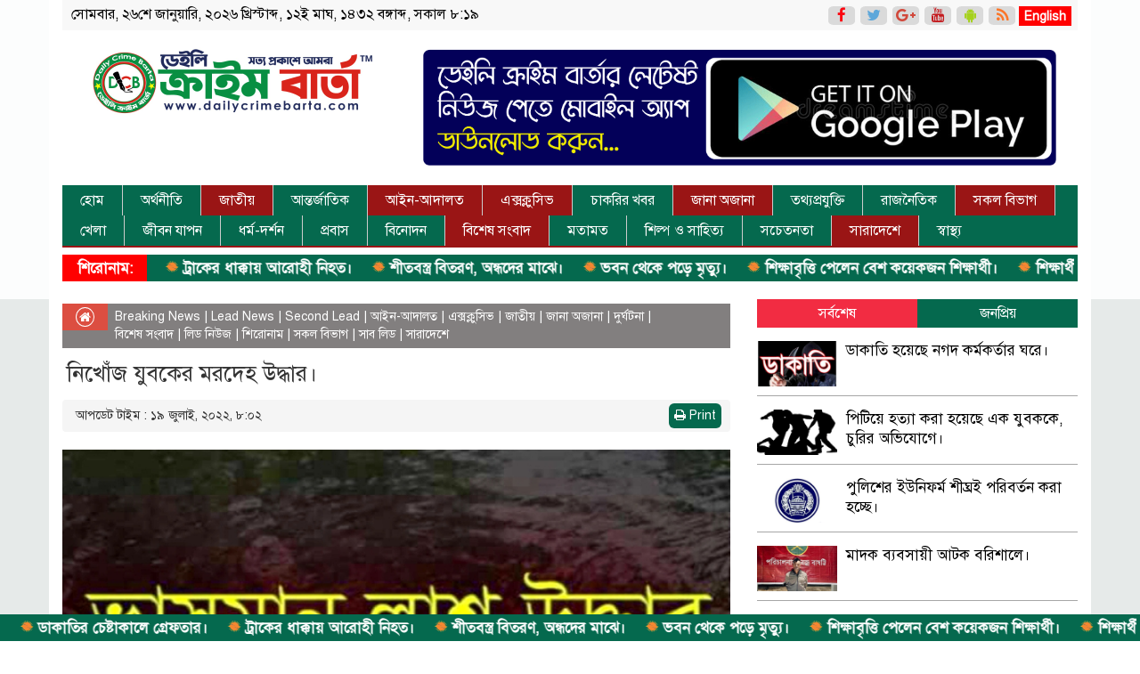

--- FILE ---
content_type: text/html; charset=UTF-8
request_url: https://dailycrimebarta.com/11794/
body_size: 19029
content:
<!doctype html>
<html lang="en-US" class="no-js">
	<head>
		<meta charset="UTF-8">
		<meta http-equiv="X-UA-Compatible" content="IE=edge,chrome=1">
		<meta name="viewport" content="width=device-width, initial-scale=1.0">
		<meta name="description" content="ডেইলি ক্রাইম বার্তা">
		

		
		<link rel="shortcut icon" href="					https://dailycrimebarta.com/wp-content/uploads/2020/09/daily-xrime.png					" type="image/x-icon" />  
		<link rel='stylesheet' id='apss-font-opensans-css'  href='//fonts.googleapis.com/css?family=Open+Sans&#038;ver=4.9.6' type='text/css' media='all' />
		
		
		

		
		
		<link rel='stylesheet' id='bootstrap-css'  href='https://dailycrimebarta.com/wp-content/themes/newsportal-laravel-by-Nextzen/css/bootstrap.min.css' type='text/css' media='all' />
		<link rel='stylesheet' id='font-awesome-css'  href='https://dailycrimebarta.com/wp-content/themes/newsportal-laravel-by-Nextzen/css/font-awesome.min.css' type='text/css' media='all' />
		<link rel='stylesheet' id='responsive-css'  href='https://dailycrimebarta.com/wp-content/themes/newsportal-laravel-by-Nextzen/css/responsive.css' type='text/css' media='all' />
		<link rel='stylesheet' id='menu-css'  href='https://dailycrimebarta.com/wp-content/themes/newsportal-laravel-by-Nextzen/css/menu.css' type='text/css' media='all' />
		<link rel='stylesheet' id='style-css'  href='https://dailycrimebarta.com/wp-content/themes/newsportal-laravel-by-Nextzen/css/style.css' type='text/css' media='all' />
		
		
		<title>নিখোঁজ যুবকের মরদেহ উদ্ধার। &#8211; Daily Crime Barta</title>
<meta name='robots' content='max-image-preview:large' />
<!-- Grow Social by Mediavine v.1.19.0
 https://marketplace.mediavine.com/grow-social-pro/ -->
<meta property="og:locale" content="en_US" />
<meta property="og:type" content="article" />
<meta property="og:title" content="নিখোঁজ যুবকের মরদেহ উদ্ধার।" />
<meta property="og:description" content="ডেইলি ক্রাইম বার্তা ডেস্ক : ট্রলার থেকে খালে পড়ে বাগেরহাটের মোরেলগঞ্জে নিখোঁজ যুবক ইয়াছিন জোমাদ্দারের (১৭) মরদেহ উদ্ধার হয়েছে। সোমবার দিবাগত রাত ১১টার দিকে স্থনীয় লোকজন খালে তল্লাশি চালিয়ে তার মরদেহ উদ্ধার করেন। এ বিষয়ে" />
<meta property="og:url" content="https://dailycrimebarta.com/11794/" />
<meta property="og:site_name" content="Daily Crime Barta" />
<meta property="og:updated_time" content="2022-07-19T20:02:48+00:00" />
<meta property="article:published_time" content="2022-07-19T20:02:48+00:00" />
<meta property="article:modified_time" content="2022-07-19T20:02:48+00:00" />
<meta name="twitter:card" content="summary_large_image" />
<meta name="twitter:title" content="নিখোঁজ যুবকের মরদেহ উদ্ধার।" />
<meta name="twitter:description" content="ডেইলি ক্রাইম বার্তা ডেস্ক : ট্রলার থেকে খালে পড়ে বাগেরহাটের মোরেলগঞ্জে নিখোঁজ যুবক ইয়াছিন জোমাদ্দারের (১৭) মরদেহ উদ্ধার হয়েছে। সোমবার দিবাগত রাত ১১টার দিকে স্থনীয় লোকজন খালে তল্লাশি চালিয়ে তার মরদেহ উদ্ধার করেন। এ বিষয়ে" />
<meta property="og:image" content="https://dailycrimebarta.com/wp-content/uploads/2021/08/20210827_200354.jpg" />
<meta name="twitter:image" content="https://dailycrimebarta.com/wp-content/uploads/2021/08/20210827_200354.jpg" />
<meta property="og:image:width" content="620" />
<meta property="og:image:height" content="300" />
<!-- Grow Social by Mediavine v.1.19.0
 https://marketplace.mediavine.com/grow-social-pro/ -->
<link rel='dns-prefetch' href='//s.w.org' />
<link rel="alternate" type="application/rss+xml" title="Daily Crime Barta &raquo; নিখোঁজ যুবকের মরদেহ উদ্ধার। Comments Feed" href="https://dailycrimebarta.com/11794/feed/" />
<script type="text/javascript">
window._wpemojiSettings = {"baseUrl":"https:\/\/s.w.org\/images\/core\/emoji\/14.0.0\/72x72\/","ext":".png","svgUrl":"https:\/\/s.w.org\/images\/core\/emoji\/14.0.0\/svg\/","svgExt":".svg","source":{"concatemoji":"https:\/\/dailycrimebarta.com\/wp-includes\/js\/wp-emoji-release.min.js?ver=6.0.11"}};
/*! This file is auto-generated */
!function(e,a,t){var n,r,o,i=a.createElement("canvas"),p=i.getContext&&i.getContext("2d");function s(e,t){var a=String.fromCharCode,e=(p.clearRect(0,0,i.width,i.height),p.fillText(a.apply(this,e),0,0),i.toDataURL());return p.clearRect(0,0,i.width,i.height),p.fillText(a.apply(this,t),0,0),e===i.toDataURL()}function c(e){var t=a.createElement("script");t.src=e,t.defer=t.type="text/javascript",a.getElementsByTagName("head")[0].appendChild(t)}for(o=Array("flag","emoji"),t.supports={everything:!0,everythingExceptFlag:!0},r=0;r<o.length;r++)t.supports[o[r]]=function(e){if(!p||!p.fillText)return!1;switch(p.textBaseline="top",p.font="600 32px Arial",e){case"flag":return s([127987,65039,8205,9895,65039],[127987,65039,8203,9895,65039])?!1:!s([55356,56826,55356,56819],[55356,56826,8203,55356,56819])&&!s([55356,57332,56128,56423,56128,56418,56128,56421,56128,56430,56128,56423,56128,56447],[55356,57332,8203,56128,56423,8203,56128,56418,8203,56128,56421,8203,56128,56430,8203,56128,56423,8203,56128,56447]);case"emoji":return!s([129777,127995,8205,129778,127999],[129777,127995,8203,129778,127999])}return!1}(o[r]),t.supports.everything=t.supports.everything&&t.supports[o[r]],"flag"!==o[r]&&(t.supports.everythingExceptFlag=t.supports.everythingExceptFlag&&t.supports[o[r]]);t.supports.everythingExceptFlag=t.supports.everythingExceptFlag&&!t.supports.flag,t.DOMReady=!1,t.readyCallback=function(){t.DOMReady=!0},t.supports.everything||(n=function(){t.readyCallback()},a.addEventListener?(a.addEventListener("DOMContentLoaded",n,!1),e.addEventListener("load",n,!1)):(e.attachEvent("onload",n),a.attachEvent("onreadystatechange",function(){"complete"===a.readyState&&t.readyCallback()})),(e=t.source||{}).concatemoji?c(e.concatemoji):e.wpemoji&&e.twemoji&&(c(e.twemoji),c(e.wpemoji)))}(window,document,window._wpemojiSettings);
</script>
<style type="text/css">
img.wp-smiley,
img.emoji {
	display: inline !important;
	border: none !important;
	box-shadow: none !important;
	height: 1em !important;
	width: 1em !important;
	margin: 0 0.07em !important;
	vertical-align: -0.1em !important;
	background: none !important;
	padding: 0 !important;
}
</style>
	<link rel='stylesheet' id='wp-block-library-css'  href='https://dailycrimebarta.com/wp-includes/css/dist/block-library/style.min.css?ver=6.0.11' type='text/css' media='all' />
<style id='global-styles-inline-css' type='text/css'>
body{--wp--preset--color--black: #000000;--wp--preset--color--cyan-bluish-gray: #abb8c3;--wp--preset--color--white: #ffffff;--wp--preset--color--pale-pink: #f78da7;--wp--preset--color--vivid-red: #cf2e2e;--wp--preset--color--luminous-vivid-orange: #ff6900;--wp--preset--color--luminous-vivid-amber: #fcb900;--wp--preset--color--light-green-cyan: #7bdcb5;--wp--preset--color--vivid-green-cyan: #00d084;--wp--preset--color--pale-cyan-blue: #8ed1fc;--wp--preset--color--vivid-cyan-blue: #0693e3;--wp--preset--color--vivid-purple: #9b51e0;--wp--preset--gradient--vivid-cyan-blue-to-vivid-purple: linear-gradient(135deg,rgba(6,147,227,1) 0%,rgb(155,81,224) 100%);--wp--preset--gradient--light-green-cyan-to-vivid-green-cyan: linear-gradient(135deg,rgb(122,220,180) 0%,rgb(0,208,130) 100%);--wp--preset--gradient--luminous-vivid-amber-to-luminous-vivid-orange: linear-gradient(135deg,rgba(252,185,0,1) 0%,rgba(255,105,0,1) 100%);--wp--preset--gradient--luminous-vivid-orange-to-vivid-red: linear-gradient(135deg,rgba(255,105,0,1) 0%,rgb(207,46,46) 100%);--wp--preset--gradient--very-light-gray-to-cyan-bluish-gray: linear-gradient(135deg,rgb(238,238,238) 0%,rgb(169,184,195) 100%);--wp--preset--gradient--cool-to-warm-spectrum: linear-gradient(135deg,rgb(74,234,220) 0%,rgb(151,120,209) 20%,rgb(207,42,186) 40%,rgb(238,44,130) 60%,rgb(251,105,98) 80%,rgb(254,248,76) 100%);--wp--preset--gradient--blush-light-purple: linear-gradient(135deg,rgb(255,206,236) 0%,rgb(152,150,240) 100%);--wp--preset--gradient--blush-bordeaux: linear-gradient(135deg,rgb(254,205,165) 0%,rgb(254,45,45) 50%,rgb(107,0,62) 100%);--wp--preset--gradient--luminous-dusk: linear-gradient(135deg,rgb(255,203,112) 0%,rgb(199,81,192) 50%,rgb(65,88,208) 100%);--wp--preset--gradient--pale-ocean: linear-gradient(135deg,rgb(255,245,203) 0%,rgb(182,227,212) 50%,rgb(51,167,181) 100%);--wp--preset--gradient--electric-grass: linear-gradient(135deg,rgb(202,248,128) 0%,rgb(113,206,126) 100%);--wp--preset--gradient--midnight: linear-gradient(135deg,rgb(2,3,129) 0%,rgb(40,116,252) 100%);--wp--preset--duotone--dark-grayscale: url('#wp-duotone-dark-grayscale');--wp--preset--duotone--grayscale: url('#wp-duotone-grayscale');--wp--preset--duotone--purple-yellow: url('#wp-duotone-purple-yellow');--wp--preset--duotone--blue-red: url('#wp-duotone-blue-red');--wp--preset--duotone--midnight: url('#wp-duotone-midnight');--wp--preset--duotone--magenta-yellow: url('#wp-duotone-magenta-yellow');--wp--preset--duotone--purple-green: url('#wp-duotone-purple-green');--wp--preset--duotone--blue-orange: url('#wp-duotone-blue-orange');--wp--preset--font-size--small: 13px;--wp--preset--font-size--medium: 20px;--wp--preset--font-size--large: 36px;--wp--preset--font-size--x-large: 42px;}.has-black-color{color: var(--wp--preset--color--black) !important;}.has-cyan-bluish-gray-color{color: var(--wp--preset--color--cyan-bluish-gray) !important;}.has-white-color{color: var(--wp--preset--color--white) !important;}.has-pale-pink-color{color: var(--wp--preset--color--pale-pink) !important;}.has-vivid-red-color{color: var(--wp--preset--color--vivid-red) !important;}.has-luminous-vivid-orange-color{color: var(--wp--preset--color--luminous-vivid-orange) !important;}.has-luminous-vivid-amber-color{color: var(--wp--preset--color--luminous-vivid-amber) !important;}.has-light-green-cyan-color{color: var(--wp--preset--color--light-green-cyan) !important;}.has-vivid-green-cyan-color{color: var(--wp--preset--color--vivid-green-cyan) !important;}.has-pale-cyan-blue-color{color: var(--wp--preset--color--pale-cyan-blue) !important;}.has-vivid-cyan-blue-color{color: var(--wp--preset--color--vivid-cyan-blue) !important;}.has-vivid-purple-color{color: var(--wp--preset--color--vivid-purple) !important;}.has-black-background-color{background-color: var(--wp--preset--color--black) !important;}.has-cyan-bluish-gray-background-color{background-color: var(--wp--preset--color--cyan-bluish-gray) !important;}.has-white-background-color{background-color: var(--wp--preset--color--white) !important;}.has-pale-pink-background-color{background-color: var(--wp--preset--color--pale-pink) !important;}.has-vivid-red-background-color{background-color: var(--wp--preset--color--vivid-red) !important;}.has-luminous-vivid-orange-background-color{background-color: var(--wp--preset--color--luminous-vivid-orange) !important;}.has-luminous-vivid-amber-background-color{background-color: var(--wp--preset--color--luminous-vivid-amber) !important;}.has-light-green-cyan-background-color{background-color: var(--wp--preset--color--light-green-cyan) !important;}.has-vivid-green-cyan-background-color{background-color: var(--wp--preset--color--vivid-green-cyan) !important;}.has-pale-cyan-blue-background-color{background-color: var(--wp--preset--color--pale-cyan-blue) !important;}.has-vivid-cyan-blue-background-color{background-color: var(--wp--preset--color--vivid-cyan-blue) !important;}.has-vivid-purple-background-color{background-color: var(--wp--preset--color--vivid-purple) !important;}.has-black-border-color{border-color: var(--wp--preset--color--black) !important;}.has-cyan-bluish-gray-border-color{border-color: var(--wp--preset--color--cyan-bluish-gray) !important;}.has-white-border-color{border-color: var(--wp--preset--color--white) !important;}.has-pale-pink-border-color{border-color: var(--wp--preset--color--pale-pink) !important;}.has-vivid-red-border-color{border-color: var(--wp--preset--color--vivid-red) !important;}.has-luminous-vivid-orange-border-color{border-color: var(--wp--preset--color--luminous-vivid-orange) !important;}.has-luminous-vivid-amber-border-color{border-color: var(--wp--preset--color--luminous-vivid-amber) !important;}.has-light-green-cyan-border-color{border-color: var(--wp--preset--color--light-green-cyan) !important;}.has-vivid-green-cyan-border-color{border-color: var(--wp--preset--color--vivid-green-cyan) !important;}.has-pale-cyan-blue-border-color{border-color: var(--wp--preset--color--pale-cyan-blue) !important;}.has-vivid-cyan-blue-border-color{border-color: var(--wp--preset--color--vivid-cyan-blue) !important;}.has-vivid-purple-border-color{border-color: var(--wp--preset--color--vivid-purple) !important;}.has-vivid-cyan-blue-to-vivid-purple-gradient-background{background: var(--wp--preset--gradient--vivid-cyan-blue-to-vivid-purple) !important;}.has-light-green-cyan-to-vivid-green-cyan-gradient-background{background: var(--wp--preset--gradient--light-green-cyan-to-vivid-green-cyan) !important;}.has-luminous-vivid-amber-to-luminous-vivid-orange-gradient-background{background: var(--wp--preset--gradient--luminous-vivid-amber-to-luminous-vivid-orange) !important;}.has-luminous-vivid-orange-to-vivid-red-gradient-background{background: var(--wp--preset--gradient--luminous-vivid-orange-to-vivid-red) !important;}.has-very-light-gray-to-cyan-bluish-gray-gradient-background{background: var(--wp--preset--gradient--very-light-gray-to-cyan-bluish-gray) !important;}.has-cool-to-warm-spectrum-gradient-background{background: var(--wp--preset--gradient--cool-to-warm-spectrum) !important;}.has-blush-light-purple-gradient-background{background: var(--wp--preset--gradient--blush-light-purple) !important;}.has-blush-bordeaux-gradient-background{background: var(--wp--preset--gradient--blush-bordeaux) !important;}.has-luminous-dusk-gradient-background{background: var(--wp--preset--gradient--luminous-dusk) !important;}.has-pale-ocean-gradient-background{background: var(--wp--preset--gradient--pale-ocean) !important;}.has-electric-grass-gradient-background{background: var(--wp--preset--gradient--electric-grass) !important;}.has-midnight-gradient-background{background: var(--wp--preset--gradient--midnight) !important;}.has-small-font-size{font-size: var(--wp--preset--font-size--small) !important;}.has-medium-font-size{font-size: var(--wp--preset--font-size--medium) !important;}.has-large-font-size{font-size: var(--wp--preset--font-size--large) !important;}.has-x-large-font-size{font-size: var(--wp--preset--font-size--x-large) !important;}
</style>
<link rel='stylesheet' id='dpsp-frontend-style-pro-css'  href='https://dailycrimebarta.com/wp-content/plugins/social-pug/assets/dist/style-frontend-pro.1.19.0.css?ver=1.19.0' type='text/css' media='all' />
<script type='text/javascript' src='https://dailycrimebarta.com/wp-includes/js/jquery/jquery.min.js?ver=3.6.0' id='jquery-core-js'></script>
<script type='text/javascript' src='https://dailycrimebarta.com/wp-includes/js/jquery/jquery-migrate.min.js?ver=3.3.2' id='jquery-migrate-js'></script>
<link rel="https://api.w.org/" href="https://dailycrimebarta.com/wp-json/" /><link rel="alternate" type="application/json" href="https://dailycrimebarta.com/wp-json/wp/v2/posts/11794" /><link rel="EditURI" type="application/rsd+xml" title="RSD" href="https://dailycrimebarta.com/xmlrpc.php?rsd" />
<link rel="wlwmanifest" type="application/wlwmanifest+xml" href="https://dailycrimebarta.com/wp-includes/wlwmanifest.xml" /> 
<meta name="generator" content="WordPress 6.0.11" />
<link rel="canonical" href="https://dailycrimebarta.com/11794/" />
<link rel='shortlink' href='https://dailycrimebarta.com/?p=11794' />
<link rel="alternate" type="application/json+oembed" href="https://dailycrimebarta.com/wp-json/oembed/1.0/embed?url=https%3A%2F%2Fdailycrimebarta.com%2F11794%2F" />
<link rel="alternate" type="text/xml+oembed" href="https://dailycrimebarta.com/wp-json/oembed/1.0/embed?url=https%3A%2F%2Fdailycrimebarta.com%2F11794%2F&#038;format=xml" />
	<script type="text/javascript">
	    var ajaxurl = 'https://dailycrimebarta.com/wp-admin/admin-ajax.php';
	</script>

	<style type="text/css">
		.ajax-calendar{
			position:relative;
		}

		#bddp_ac_widget th {
		background: none repeat scroll 0 0 #2cb2bc;
		color: #FFFFFF;
		font-weight: normal;
		padding: 5px 1px;
		text-align: center;
		 font-size: 16px;
		}
		#bddp_ac_widget {
			padding: 5px;
		}
		
		#bddp_ac_widget td {
			border: 1px solid #CCCCCC;
			text-align: center;
		}
		
		#my-calendar a {
			background: none repeat scroll 0 0 #008000;
			color: #FFFFFF;
			display: block;
			padding: 6px 0;
			width: 100% !important;
		}
		#my-calendar{
			width:100%;
		}
		
		
		#my_calender span {
			display: block;
			padding: 6px 0;
			width: 100% !important;
		}
		
		#today a,#today span {
			   background: none repeat scroll 0 0 #2cb2bc !important;
			color: #FFFFFF;
		}
		#bddp_ac_widget #my_year {
			float: right;
		}
		.select_ca #my_month {
			float: left;
		}

	</style>
	<style type="text/css" data-source="Grow Social by Mediavine">
				@media screen and ( max-width : 720px ) {
					.dpsp-content-wrapper.dpsp-hide-on-mobile,
					.dpsp-share-text.dpsp-hide-on-mobile,
					.dpsp-content-wrapper .dpsp-network-label {
						display: none;
					}
					.dpsp-has-spacing .dpsp-networks-btns-wrapper li {
						margin:0 2% 10px 0;
					}
					.dpsp-network-btn.dpsp-has-label:not(.dpsp-has-count) {
						max-height: 40px;
						padding: 0;
						justify-content: center;
					}
					.dpsp-content-wrapper.dpsp-size-small .dpsp-network-btn.dpsp-has-label:not(.dpsp-has-count){
						max-height: 32px;
					}
					.dpsp-content-wrapper.dpsp-size-large .dpsp-network-btn.dpsp-has-label:not(.dpsp-has-count){
						max-height: 46px;
					}
				}
			</style>      <meta name="onesignal" content="wordpress-plugin"/>
            <script>

      window.OneSignal = window.OneSignal || [];

      OneSignal.push( function() {
        OneSignal.SERVICE_WORKER_UPDATER_PATH = 'OneSignalSDKUpdaterWorker.js';
                      OneSignal.SERVICE_WORKER_PATH = 'OneSignalSDKWorker.js';
                      OneSignal.SERVICE_WORKER_PARAM = { scope: '/wp-content/plugins/onesignal-free-web-push-notifications/'+'sdk_files/push/onesignal/' };
        OneSignal.setDefaultNotificationUrl("https://dailycrimebarta.com");
        var oneSignal_options = {};
        window._oneSignalInitOptions = oneSignal_options;

        oneSignal_options['wordpress'] = true;
oneSignal_options['appId'] = '4f2784e0-1d96-4793-9d1c-e062d03b37f5';
oneSignal_options['allowLocalhostAsSecureOrigin'] = true;
oneSignal_options['welcomeNotification'] = { };
oneSignal_options['welcomeNotification']['title'] = "";
oneSignal_options['welcomeNotification']['message'] = "";
oneSignal_options['path'] = "https://dailycrimebarta.com/wp-content/plugins/onesignal-free-web-push-notifications/sdk_files/";
oneSignal_options['promptOptions'] = { };
oneSignal_options['notifyButton'] = { };
oneSignal_options['notifyButton']['enable'] = true;
oneSignal_options['notifyButton']['position'] = 'bottom-right';
oneSignal_options['notifyButton']['theme'] = 'default';
oneSignal_options['notifyButton']['size'] = 'medium';
oneSignal_options['notifyButton']['showCredit'] = true;
oneSignal_options['notifyButton']['text'] = {};
                OneSignal.init(window._oneSignalInitOptions);
                      });

      function documentInitOneSignal() {
        var oneSignal_elements = document.getElementsByClassName("OneSignal-prompt");

        var oneSignalLinkClickHandler = function(event) { OneSignal.push(['registerForPushNotifications']); event.preventDefault(); };        for(var i = 0; i < oneSignal_elements.length; i++)
          oneSignal_elements[i].addEventListener('click', oneSignalLinkClickHandler, false);
      }

      if (document.readyState === 'complete') {
           documentInitOneSignal();
      }
      else {
           window.addEventListener("load", function(event){
               documentInitOneSignal();
          });
      }
    </script>
<link rel="icon" href="https://dailycrimebarta.com/wp-content/uploads/2020/09/ghfghfghfghfhg-150x150.png" sizes="32x32" />
<link rel="icon" href="https://dailycrimebarta.com/wp-content/uploads/2020/09/ghfghfghfghfhg.png" sizes="192x192" />
<link rel="apple-touch-icon" href="https://dailycrimebarta.com/wp-content/uploads/2020/09/ghfghfghfghfhg.png" />
<meta name="msapplication-TileImage" content="https://dailycrimebarta.com/wp-content/uploads/2020/09/ghfghfghfghfhg.png" />
		<style type="text/css" id="wp-custom-css">
			.footer_logo_nextzen {
    filter: unset !important;
}		</style>
				<script type='text/javascript' src='https://dailycrimebarta.com/wp-content/themes/newsportal-laravel-by-Nextzen/js/bootstrap.min.js?ver=4.9.6'></script>

	</head>

	<body>
	
<section class="section_1">

<div class="container background">

	
		<!-- -------------------------top_hader start----------------------------------- -->
			<div class="border_1 ">
				<div class="row">
					<div class="col-md-6">
						<div class="date">
					
						সোমবার, ২৬শে জানুয়ারি, ২০২৬ খ্রিস্টাব্দ, ১২ই মাঘ, ১৪৩২ বঙ্গাব্দ,  সকাল ৮:১৯					
						</div>
					</div>

					<div class="col-md-6">
						<div class="social">
							<a href="https://www.facebook.com/dailycrimebartaonline" target="_blank"><i class="fa fa-facebook" target="_blank"></i></a>
							<a href="" target="_blank"><i class="fa fa-twitter"  style="color:#5DA7DA;"></i></a>
							<a href="" target="_blank"><i class="fa fa-google-plus" style="color:#D1483B;"></i></a>
							<a href="" target="_blank"><i class="fa fa-youtube"style="color:#C41A1E;"></i></a>
							<a href="#" target="_blank"><i class="fa fa-android" style="color:#A5D11C;"></i></a>
							<a href="#"><i class="fa fa-rss" style="color:#FB7629;" target="_blank"></i></a>
					<span style="
    float: right;
    background: red;
    padding: 2px 6px 0px 6px;
    color: white;
    font-weight: 600;
    margin: 2px 2px 0px 3px;
"> English</span>
					
					
						</div>	
						
					
					
					</div>	
				</div>
			</div>
			<div>
				<div class="col-md-4 logo nextzen_print">
					<a href="https://dailycrimebarta.com"><img src="					http://dailycrimebarta.com/wp-content/uploads/2023/01/WhatsApp-Image-2023-01-03-at-1.57.13-PM.jpeg					" alt="Logo" width="100%"></a>
				</div>				
				<div class="col-md-8 bannar">
					<a href="https://play.google.com/store/apps/details?id=com.nextzen.dailycrimebarta"><img width="2148" height="401" src="https://dailycrimebarta.com/wp-content/uploads/2021/08/nextzen.gif" class="image wp-image-6941  attachment-full size-full" alt="" loading="lazy" style="max-width: 100%; height: auto;" /></a>					
				</div>
			</div>
			<!-- -------------------------scrool start----------------------------------- -->
			
			<!---scroll show-hide--->
				 
				 					   			 <!---scroll show-hide--->
			<!-- -------------------------menu start----------------------------------- -->
			
			<div class="col-md-12">
				<div class="row" id="nav">
				<nav class="navbar navbar-default" role="navigation">
			<!-- Brand and toggle get grouped for better mobile display -->
						<div class="navbar-header">
							<button type="button" class="navbar-toggle" data-toggle="collapse" data-target=		"#bs-example-navbar-collapse-1">
								<span class="sr-only">Toggle navigation</span>
								<span class="icon-bar"></span>
								<span class="icon-bar"></span>
								<span class="icon-bar"></span>
							</button>
						</div>
						<div class="collapse navbar-collapse" id="bs-example-navbar-collapse-1">	
							 <div class="menu-home-container"><ul id="menu-home" class="nav navbar-nav"><li itemscope="itemscope" itemtype="https://www.schema.org/SiteNavigationElement" id="menu-item-3516" class="menu-item menu-item-type-custom menu-item-object-custom menu-item-3516 nav-item"><a title="হোম" href="/" class="nav-link">হোম</a></li>
<li itemscope="itemscope" itemtype="https://www.schema.org/SiteNavigationElement" id="menu-item-3506" class="menu-item menu-item-type-taxonomy menu-item-object-category menu-item-3506 nav-item"><a title="অর্থনীতি" href="https://dailycrimebarta.com/category/%e0%a6%85%e0%a6%b0%e0%a7%8d%e0%a6%a5%e0%a6%a8%e0%a7%80%e0%a6%a4%e0%a6%bf/" class="nav-link">অর্থনীতি</a></li>
<li itemscope="itemscope" itemtype="https://www.schema.org/SiteNavigationElement" id="menu-item-3511" class="menu-item menu-item-type-taxonomy menu-item-object-category current-post-ancestor current-menu-parent current-post-parent active menu-item-3511 nav-item"><a title="জাতীয়" href="https://dailycrimebarta.com/category/%e0%a6%9c%e0%a6%be%e0%a6%a4%e0%a7%80%e0%a7%9f/" class="nav-link">জাতীয়</a></li>
<li itemscope="itemscope" itemtype="https://www.schema.org/SiteNavigationElement" id="menu-item-3508" class="menu-item menu-item-type-taxonomy menu-item-object-category menu-item-3508 nav-item"><a title="আন্তর্জাতিক" href="https://dailycrimebarta.com/category/%e0%a6%86%e0%a6%a8%e0%a7%8d%e0%a6%a4%e0%a6%b0%e0%a7%8d%e0%a6%9c%e0%a6%be%e0%a6%a4%e0%a6%bf%e0%a6%95/" class="nav-link">আন্তর্জাতিক</a></li>
<li itemscope="itemscope" itemtype="https://www.schema.org/SiteNavigationElement" id="menu-item-3507" class="menu-item menu-item-type-taxonomy menu-item-object-category current-post-ancestor current-menu-parent current-post-parent active menu-item-3507 nav-item"><a title="আইন-আদালত" href="https://dailycrimebarta.com/category/%e0%a6%86%e0%a6%87%e0%a6%a8-%e0%a6%86%e0%a6%a6%e0%a6%be%e0%a6%b2%e0%a6%a4/" class="nav-link">আইন-আদালত</a></li>
<li itemscope="itemscope" itemtype="https://www.schema.org/SiteNavigationElement" id="menu-item-3509" class="menu-item menu-item-type-taxonomy menu-item-object-category current-post-ancestor current-menu-parent current-post-parent active menu-item-3509 nav-item"><a title="এক্সক্লুসিভ" href="https://dailycrimebarta.com/category/%e0%a6%8f%e0%a6%95%e0%a7%8d%e0%a6%b8%e0%a6%95%e0%a7%8d%e0%a6%b2%e0%a7%81%e0%a6%b8%e0%a6%bf%e0%a6%ad/" class="nav-link">এক্সক্লুসিভ</a></li>
<li itemscope="itemscope" itemtype="https://www.schema.org/SiteNavigationElement" id="menu-item-3510" class="menu-item menu-item-type-taxonomy menu-item-object-category menu-item-3510 nav-item"><a title="চাকরির খবর" href="https://dailycrimebarta.com/category/%e0%a6%9a%e0%a6%be%e0%a6%95%e0%a6%b0%e0%a6%bf%e0%a6%b0-%e0%a6%96%e0%a6%ac%e0%a6%b0/" class="nav-link">চাকরির খবর</a></li>
<li itemscope="itemscope" itemtype="https://www.schema.org/SiteNavigationElement" id="menu-item-3512" class="menu-item menu-item-type-taxonomy menu-item-object-category current-post-ancestor current-menu-parent current-post-parent active menu-item-3512 nav-item"><a title="জানা অজানা" href="https://dailycrimebarta.com/category/%e0%a6%9c%e0%a6%be%e0%a6%a8%e0%a6%be-%e0%a6%85%e0%a6%9c%e0%a6%be%e0%a6%a8%e0%a6%be/" class="nav-link">জানা অজানা</a></li>
<li itemscope="itemscope" itemtype="https://www.schema.org/SiteNavigationElement" id="menu-item-3513" class="menu-item menu-item-type-taxonomy menu-item-object-category menu-item-3513 nav-item"><a title="তথ্যপ্রযুক্তি" href="https://dailycrimebarta.com/category/%e0%a6%a4%e0%a6%a5%e0%a7%8d%e0%a6%af%e0%a6%aa%e0%a7%8d%e0%a6%b0%e0%a6%af%e0%a7%81%e0%a6%95%e0%a7%8d%e0%a6%a4%e0%a6%bf/" class="nav-link">তথ্যপ্রযুক্তি</a></li>
<li itemscope="itemscope" itemtype="https://www.schema.org/SiteNavigationElement" id="menu-item-3514" class="menu-item menu-item-type-taxonomy menu-item-object-category menu-item-3514 nav-item"><a title="রাজনৈতিক" href="https://dailycrimebarta.com/category/%e0%a6%b0%e0%a6%be%e0%a6%9c%e0%a6%a8%e0%a7%88%e0%a6%a4%e0%a6%bf%e0%a6%95/" class="nav-link">রাজনৈতিক</a></li>
<li itemscope="itemscope" itemtype="https://www.schema.org/SiteNavigationElement" id="menu-item-3515" class="menu-item menu-item-type-taxonomy menu-item-object-category current-post-ancestor current-menu-parent current-post-parent active menu-item-3515 nav-item"><a title="সকল বিভাগ" href="https://dailycrimebarta.com/category/%e0%a6%b8%e0%a6%95%e0%a6%b2-%e0%a6%ac%e0%a6%bf%e0%a6%ad%e0%a6%be%e0%a6%97/" class="nav-link">সকল বিভাগ</a></li>
<li itemscope="itemscope" itemtype="https://www.schema.org/SiteNavigationElement" id="menu-item-3517" class="menu-item menu-item-type-taxonomy menu-item-object-category menu-item-3517 nav-item"><a title="খেলা" href="https://dailycrimebarta.com/category/%e0%a6%96%e0%a7%87%e0%a6%b2%e0%a6%be/" class="nav-link">খেলা</a></li>
<li itemscope="itemscope" itemtype="https://www.schema.org/SiteNavigationElement" id="menu-item-3518" class="menu-item menu-item-type-taxonomy menu-item-object-category menu-item-3518 nav-item"><a title="জীবন যাপন" href="https://dailycrimebarta.com/category/%e0%a6%9c%e0%a7%80%e0%a6%ac%e0%a6%a8-%e0%a6%af%e0%a6%be%e0%a6%aa%e0%a6%a8/" class="nav-link">জীবন যাপন</a></li>
<li itemscope="itemscope" itemtype="https://www.schema.org/SiteNavigationElement" id="menu-item-3519" class="menu-item menu-item-type-taxonomy menu-item-object-category menu-item-3519 nav-item"><a title="ধর্ম-দর্শন" href="https://dailycrimebarta.com/category/%e0%a6%a7%e0%a6%b0%e0%a7%8d%e0%a6%ae-%e0%a6%a6%e0%a6%b0%e0%a7%8d%e0%a6%b6%e0%a6%a8/" class="nav-link">ধর্ম-দর্শন</a></li>
<li itemscope="itemscope" itemtype="https://www.schema.org/SiteNavigationElement" id="menu-item-3520" class="menu-item menu-item-type-taxonomy menu-item-object-category menu-item-3520 nav-item"><a title="প্রবাস" href="https://dailycrimebarta.com/category/%e0%a6%aa%e0%a7%8d%e0%a6%b0%e0%a6%ac%e0%a6%be%e0%a6%b8/" class="nav-link">প্রবাস</a></li>
<li itemscope="itemscope" itemtype="https://www.schema.org/SiteNavigationElement" id="menu-item-3521" class="menu-item menu-item-type-taxonomy menu-item-object-category menu-item-3521 nav-item"><a title="বিনোদন" href="https://dailycrimebarta.com/category/%e0%a6%ac%e0%a6%bf%e0%a6%a8%e0%a7%8b%e0%a6%a6%e0%a6%a8/" class="nav-link">বিনোদন</a></li>
<li itemscope="itemscope" itemtype="https://www.schema.org/SiteNavigationElement" id="menu-item-3522" class="menu-item menu-item-type-taxonomy menu-item-object-category current-post-ancestor current-menu-parent current-post-parent active menu-item-3522 nav-item"><a title="বিশেষ সংবাদ" href="https://dailycrimebarta.com/category/%e0%a6%ac%e0%a6%bf%e0%a6%b6%e0%a7%87%e0%a6%b7-%e0%a6%b8%e0%a6%82%e0%a6%ac%e0%a6%be%e0%a6%a6/" class="nav-link">বিশেষ সংবাদ</a></li>
<li itemscope="itemscope" itemtype="https://www.schema.org/SiteNavigationElement" id="menu-item-3523" class="menu-item menu-item-type-taxonomy menu-item-object-category menu-item-3523 nav-item"><a title="মতামত" href="https://dailycrimebarta.com/category/%e0%a6%ae%e0%a6%a4%e0%a6%be%e0%a6%ae%e0%a6%a4/" class="nav-link">মতামত</a></li>
<li itemscope="itemscope" itemtype="https://www.schema.org/SiteNavigationElement" id="menu-item-3524" class="menu-item menu-item-type-taxonomy menu-item-object-category menu-item-3524 nav-item"><a title="শিল্প ও সাহিত্য" href="https://dailycrimebarta.com/category/%e0%a6%b6%e0%a6%bf%e0%a6%b2%e0%a7%8d%e0%a6%aa-%e0%a6%93-%e0%a6%b8%e0%a6%be%e0%a6%b9%e0%a6%bf%e0%a6%a4%e0%a7%8d%e0%a6%af/" class="nav-link">শিল্প ও সাহিত্য</a></li>
<li itemscope="itemscope" itemtype="https://www.schema.org/SiteNavigationElement" id="menu-item-3525" class="menu-item menu-item-type-taxonomy menu-item-object-category menu-item-3525 nav-item"><a title="সচেতনতা" href="https://dailycrimebarta.com/category/%e0%a6%b8%e0%a6%9a%e0%a7%87%e0%a6%a4%e0%a6%a8%e0%a6%a4%e0%a6%be/" class="nav-link">সচেতনতা</a></li>
<li itemscope="itemscope" itemtype="https://www.schema.org/SiteNavigationElement" id="menu-item-3526" class="menu-item menu-item-type-taxonomy menu-item-object-category current-post-ancestor current-menu-parent current-post-parent active menu-item-3526 nav-item"><a title="সারাদেশে" href="https://dailycrimebarta.com/category/%e0%a6%b8%e0%a6%be%e0%a6%b0%e0%a6%be%e0%a6%a6%e0%a7%87%e0%a6%b6%e0%a7%87/" class="nav-link">সারাদেশে</a></li>
<li itemscope="itemscope" itemtype="https://www.schema.org/SiteNavigationElement" id="menu-item-3527" class="menu-item menu-item-type-taxonomy menu-item-object-category menu-item-3527 nav-item"><a title="স্বাস্থ্য" href="https://dailycrimebarta.com/category/%e0%a6%b8%e0%a7%8d%e0%a6%ac%e0%a6%be%e0%a6%b8%e0%a7%8d%e0%a6%a5%e0%a7%8d%e0%a6%af/" class="nav-link">স্বাস্থ্য</a></li>
</ul></div>	


				</div>
					</nav>
				</div>
			</div>
			
			
			
			
			
					<div class="row">
				<div class="col-md-12">	
				<div class="col-md-1 scrool_2" style="
    background: red !important;
    font-size: 17px;
    text-align: center;
    color: white;
    font-weight: 600;
">
					    শিরোনাম:
					    </div>
				
					<div class="col-md-11 scrool_2">
						<marquee behavior="" direction="">
													
							
																					
														<!-- <i class="fa fa-square" aria-hidden="true"></i> -->
							<a href="https://dailycrimebarta.com/27903/">মাদক ব্যবসায়ী আটক বরিশালে।</a>
																						
														<!-- <i class="fa fa-square" aria-hidden="true"></i> -->
							<a href="https://dailycrimebarta.com/27899/">ডাকাতির চেষ্টাকালে গ্রেফতার।</a>
																						
														<!-- <i class="fa fa-square" aria-hidden="true"></i> -->
							<a href="https://dailycrimebarta.com/27896/">ট্রাকের ধাক্কায় আরোহী নিহত।</a>
																						
														<!-- <i class="fa fa-square" aria-hidden="true"></i> -->
							<a href="https://dailycrimebarta.com/27891/">শীতবস্ত্র বিতরণ, অন্ধদের মাঝে।</a>
																						
														<!-- <i class="fa fa-square" aria-hidden="true"></i> -->
							<a href="https://dailycrimebarta.com/27889/">ভবন থেকে পড়ে মৃত্যু।</a>
																						
														<!-- <i class="fa fa-square" aria-hidden="true"></i> -->
							<a href="https://dailycrimebarta.com/27886/">শিক্ষাবৃত্তি পেলেন বেশ কয়েকজন শিক্ষার্থী।</a>
																						
														<!-- <i class="fa fa-square" aria-hidden="true"></i> -->
							<a href="https://dailycrimebarta.com/27882/">শিক্ষার্থীদের শিক্ষা উপকরণ বিতরণ।</a>
																						
														<!-- <i class="fa fa-square" aria-hidden="true"></i> -->
							<a href="https://dailycrimebarta.com/27880/">ছিনতাইয়ের অভিযোগে গ্রেপ্তার।</a>
																						
														<!-- <i class="fa fa-square" aria-hidden="true"></i> -->
							<a href="https://dailycrimebarta.com/27877/">স্বাস্থ্য কমপ্লেক্সে দুদকের অভিযান।</a>
																						
														<!-- <i class="fa fa-square" aria-hidden="true"></i> -->
							<a href="https://dailycrimebarta.com/27874/">দুইজন ইয়াবাসহ গ্রেফতার।</a>
											 
													
													</marquee>
					</div>
				</div>
			</div>
			
			</br>
			<!-- -------------------------scrool start----------------------------------- -->
			
			<!---scroll show-hide--->
								<!---scroll show-hide--->
			
			<div class="row">
				<div class="col-md-12 scrool">							
				
					<div class="col-md-12 scrool_2">
						<marquee behavior="" direction="">
													
							
																					
														<!-- <i class="fa fa-square" aria-hidden="true"></i> -->
							<a href="https://dailycrimebarta.com/27903/">মাদক ব্যবসায়ী আটক বরিশালে।</a>
																						
														<!-- <i class="fa fa-square" aria-hidden="true"></i> -->
							<a href="https://dailycrimebarta.com/27899/">ডাকাতির চেষ্টাকালে গ্রেফতার।</a>
																						
														<!-- <i class="fa fa-square" aria-hidden="true"></i> -->
							<a href="https://dailycrimebarta.com/27896/">ট্রাকের ধাক্কায় আরোহী নিহত।</a>
																						
														<!-- <i class="fa fa-square" aria-hidden="true"></i> -->
							<a href="https://dailycrimebarta.com/27891/">শীতবস্ত্র বিতরণ, অন্ধদের মাঝে।</a>
																						
														<!-- <i class="fa fa-square" aria-hidden="true"></i> -->
							<a href="https://dailycrimebarta.com/27889/">ভবন থেকে পড়ে মৃত্যু।</a>
																						
														<!-- <i class="fa fa-square" aria-hidden="true"></i> -->
							<a href="https://dailycrimebarta.com/27886/">শিক্ষাবৃত্তি পেলেন বেশ কয়েকজন শিক্ষার্থী।</a>
																						
														<!-- <i class="fa fa-square" aria-hidden="true"></i> -->
							<a href="https://dailycrimebarta.com/27882/">শিক্ষার্থীদের শিক্ষা উপকরণ বিতরণ।</a>
																						
														<!-- <i class="fa fa-square" aria-hidden="true"></i> -->
							<a href="https://dailycrimebarta.com/27880/">ছিনতাইয়ের অভিযোগে গ্রেপ্তার।</a>
																						
														<!-- <i class="fa fa-square" aria-hidden="true"></i> -->
							<a href="https://dailycrimebarta.com/27877/">স্বাস্থ্য কমপ্লেক্সে দুদকের অভিযান।</a>
																						
														<!-- <i class="fa fa-square" aria-hidden="true"></i> -->
							<a href="https://dailycrimebarta.com/27874/">দুইজন ইয়াবাসহ গ্রেফতার।</a>
											 
													
													</marquee>
					</div>
				</div>
			</div>
			
			<!---scroll show-hide--->

</div>
</section>


<style>
    
.scrool {
    margin-bottom: 0 !important;
    margin-top: 0 !important;
    position: fixed;
    z-index: 9999;
    bottom: 0;
    left: 0;
    right: 0;
    margin-left: 0 !important;
    padding-left: 0;
    padding-right: 0;
}
.scrool_2 {
    background: #05694e  !important;
    color: #ffffff;
    height: 30px !important;
    padding: 4px;
    border-top: 0px solid red;
}

.scrool_2 a {
    color: #fff !important;
    margin-right: 17px;
    font-weight: 700;
    font-size: 17px;
}
#nav .navbar-default .navbar-nav > li > a {
    color: #fff !important;
   
}


#bs-example-navbar-collapse-1 {
    background-color: #05694e !important;
    font-size: 16px;
}


#nav .navbar-default {
    border-radius: 0;
    background-color: #05694e;
    margin: 0;
    min-height: 20px;
    margin-bottom: 8px;
}

#nav .navbar-default .navbar-nav > li:hover {
    background-color: #f00;
    color: #fff !important;
}

#nav .navbar-default .navbar-nav > li > a:hover {
    color: #fff!important;
    font-weight: 700;
}

.section_1 {
    background: #fcfdfd !important;
}

.section-02 {
    background: #fcfdfd;
}

.section-03 {
    background: #fcfdfd;
}

.section-04 {
    background: #fcfdfd;
}

.section-05 {
    background: #fcfdfd;
}

.section-06 {
    background: #fcfdfd;
}

.section-07 {
    background: #fcfdfd;
}

.section-08 {
    background: #fcfdfd;
}


.section-09 {
    background: #fcfdfd;
}


.section-10 {
    background: #fcfdfd;
}

.section-11 {
    background: #fcfdfd;
}

#myBtn {
    display: none;
    position: fixed;
    bottom: 175px !important;
    right: 30px;
    z-index: 99;
    border: none;
    outline: none;
    background-color: ;
    color: ;
    cursor: pointer;
    padding: 9px !important;
    border-radius: 100%;
    height: 41px;
    width: 41px;
    border: 4px solid !important;
}

.footer {
    padding: 30px;
    background-color: #055421 !important;
    margin-top: 0px;
    margin-left: 0px;
    margin-right: 0px;
    border-top: 4px solid red;
    background-image: url() !important;
    background-size: cover;
        margin-bottom: 22px;
}
</style>































































































	<style type="text/css">
		.ajax-calendar{
			position:relative;
		}

		#ajax_ac_widget th {
		background: none repeat scroll 0 0 #2cb2bc;
		color: #FFFFFF;
		font-weight: normal;
		padding: 5px 1px;
		text-align: center;
		 font-size: 16px;
		}
		#ajax_ac_widget {
			padding: 5px;
		}
		
		#ajax_ac_widget td {
			border: 1px solid #CCCCCC;
			text-align: center;
		}
		
		#my-calendar a {
			background: none repeat scroll 0 0 #008000;
			color: #FFFFFF;
			display: block;
			padding: 6px 0;
			width: 100% !important;
		}
		#my-calendar{
			width:100%;
		}
		
		
		#my_calender span {
			display: block;
			padding: 6px 0;
			width: 100% !important;
		}
		
		#today a,#today span {
			   background: none repeat scroll 0 0 #2cb2bc !important;
			color: #FFFFFF;
		}
		#ajax_ac_widget #my_year {
			float: right;
		}
		.select_ca #my_month {
			float: left;
		}

	.section_1 {
    background: #E6EAE9;
}
.border_1 {
    border-bottom: 0px solid#1461A0;
    padding-top: 0px!important;
    background: #eeeeee69;
}
.date {
    font-size: 16px;
    color: #000;
    margin-top: 0px;
    margin-left: 5px;
}
.social {
    text-align: right;
    margin-top: 5px !important;
    margin-right: 5px !important;
}
.social a {
    font-size: 17px;
    background: #dadada;
    padding: 0px;
    border-radius: 20% !important;
    margin: 1px 1px;
    text-align: center;
    float: unset;
}
.social .fa {
    width: 30px;
    height: 29px;
    padding: 4px;
}
.logo img {
    width: 100%;
    height: auto;
    padding: 15px;
}
.leadnews img {
    width: 100%;
    height: auto;
    margin-bottom: 7px;
    border: 1px solid#E7E5E5!important;
    padding: 2px;
    background: #fff!important;
}
.middle_image img {
    width: 100%;
        height: 100px;
    margin-bottom: 7px;
    border: 1px solid#E7E5E5!important;
    padding: 2px;
    background: #fff!important;
}
.hadding_2 {
    padding-left: 4px;
    margin: 0;
    margin-bottom: 8px! important;
        line-height: 22px;
}
.hadding_2 a {
    font-size: 18px;
    font-weight: 400;
    line-height: auto;
    color: #000;
    text-decoration: none;
}
.header-color-top{
		background:#35b5cc;
}
.header-color{
		background:#F6F6F6;
}
.cetagory-title-01 {
	background:#0D5B8C;
	padding:5px 10px;
	text-align:left;
}
.cetagory-title-01 a {
	
	font-size:20px;
	color:  #fff;
	font-weight:bold;
	
}
.cetagory-title-01:hover{
	background:#2DA349;
	transition:2s;
	
}
.heading-01{
	font-size: 25px;
     line-height:28px;
   font-weight: 400;
	margin-top:10px;
	margin-left:5px;
}
.heading-01 a{
    color: #000;
}

.heading-01 a:hover{
    color:#B30F0F;
}


.heading-02 {
    font-size: 20px;
    line-height: 25px;
    font-weight: 400;
    padding: 10px 5px 5px 5px;
    margin-top: -69px;
    text-align: center;
    background: #25020287;
    position: relative;
    width: 100%;
    height: 68px;
}

.heading-02 a{
    color: white;
}

.heading-02 a:hover{
    color:red;
}

.heading-03{
	font-size: 17px;
    line-height: 20px;
    font-weight: 400;
	padding:5px 5px 0px 3px;
	text-align:justify
}
.heading-03 a{
     color: #000;
	
}

.heading-03 a:hover{
    color:red;
}
.scrool_1 {
    padding: 5px;
    background: #908a8b;
    color: #fff;
    text-align: center;
    font-weight: bold;
    padding-left: 10px !important;
}
.footer {
    padding: 30px;
    background-color: #6b6b6b;
    margin-top: 0px;
    margin-left: 0px;
    margin-right: 0px;
    border-top: 4px solid red;
}
.editorial{
	text-align:left;
	color:#fff;
	font-weight:bold;
}
.editorial-02{
	text-align:left;
	color:#fff;
	font-weight:bold;
}

  .footer_logo_nextzen {
    filter: brightness(0) invert(1);
}
            
    /*Widget Title=========*/
    .widget_area{ margin:5px 0px 5px 0px;}
    .widget_area li{margin:2px 0px 5px 0px;}
    .widget_area a{color: #000000;}
    .widget_area a:hover{color: #FF0505;}
    .widget_area h3{
        font-size: ;
        color: ;
        text-align: ;
        border-radius: 5px 5px 0px 0px;
        border-bottom: 2px solid ;
        border-left: 5px solid ;
        margin-bottom: 5px;
        padding: 7px 10px;}
    
  #bs-example-navbar-collapse-1 {
    background-color: #EEEEEE;
    font-size: 16px;
    }
    #nav .navbar-default .navbar-nav > li > a{color: #000;
        padding: 7px 20px 7px 20px;}
   .navbar-default .navbar-nav > .active > a, .navbar-default .navbar-nav > .active > a:hover, .navbar-default .navbar-nav > .active > a:focus {
    color: #fff !important; 
       margin: 0px;
       background-color: #9A1515;}
#nav .navbar-collapse {padding: 0px; border-bottom : 2px solid #9A1515;}


   /* Goto Top============================ */
#myBtn {
    display: none;
    position: fixed;
    bottom: 20px;
    right: 30px;
    z-index: 99;
    border: none;
    outline: none;
    background-color: ;
    color: ;
    cursor: pointer;
    padding: 12px;
    border-radius: 100%;
    height: 41px;
    width: 41px;
}
            
    #myBtn:hover {
    background-color: ; /* Add a dark-grey background on hover */
        opacity: 0.5;
}
    

.scrool{
	margin-bottom:10px;
	margin-top:10px;
}
.scrool_2 {
    background: #e0e0e0;
    color: #913333;
    height: 30px;
    padding: 4px;
}
.scrool_2 a{
	color:#000;
	    margin-right: 18px;
}
.scrool_2 a:before{
	background-image: url('https://dailycrimebarta.com/wp-content/themes/newsportal-laravel-by-Nextzen/images/scroll_icon.png');
background-size: 16px 15px;
    display: inline-block;
    width: 15px;
    height: 15px;
    content: "";
    margin-right: 5px;
    border-radius: 50%;
}
.scroll_icon {
	background-image: url("https://dailycrimebarta.com/wp-content/themes/newsportal-laravel-by-Nextzen/images/scroll_icon.png");
	width: 60px;
	height: auto;
}
.bannar {
    padding: 20px;
}


.morenews {
    font-size: 14px;
    margin-top: 5px;
    background: #f00;
    padding: 4px;
    text-align: center;
    color: wheat;
        border-radius: 0 0 7px 7px;
}


.middle_image {
    background: #fafafa;
    padding: 3px;
    height: 210px;
    margin-bottom: 10px;
}
.bg-border {
    padding: 5px;
    margin-top: 10px;
    background: #e6eae91a;
}
.images_title img {
    float: left;
    width: 25%;
    margin-right: 10px;
    margin-bottom: 10px;
    max-height: 54px !important;
}
.heading-03 {
    font-size: 16px;
    line-height: 20px;
    font-weight: 400;
    padding: 0px 5px 0px 3px;
}
.cetagory-title-01 {
    background: #7b7b7b !important;
    padding: 5px 10px;
    text-align: left;
    border-radius: 7px 7px 0 0;
}
.morenews a {
    color: #fcfdfd;
}
.big-image img {
    width: 100%;
    height: 224px;
    padding: 0px;
    border: 1px solid#A6A6A6;
}
.background {
    background: #fff;
    padding-top: 0px;
}
.footer {
    padding: 30px;
    background-color: #6b6b6b;
    margin-top: 0px;
    margin-left: 0px;
    margin-right: 0px;
    border-top: 4px solid red;
    background-image: url(https://ak2.picdn.net/shutterstock/videos/6069482/thumb/1.jpg);
    background-size: cover;
}
a {
    color: #fb0711;
    text-decoration: none;
}
a:focus, a:hover {
    color: #00a651;
    text-decoration: underline;
}

.same_cat_nzd {
    width: 100%;
    height: 145px;
    display: inline-flex;
}
.same_cat_nzd img {
    min-width: 100%;
}
.hadding_1 {
    font-size: 24px;
}
.nz_same_cat_title {
    margin-top: -6px !important;
    text-align: center;
    background: #dedede;
    height: 60px;
    border-radius: 0 0 7px 7px;
    font-size: 15px;
    padding: 5px;
}
.single_home {
    background: #DC4E41;
    padding: 4px 15px;
    float: left;
}
.small-image img {
    width: 100%;
    height: 110px;
    padding: 3px;
    border: 1px solid#A6A6A6;
    margin-bottom: 3px;
}

.big-image {
    padding-top: 0px;
}

.tab-header .nav-tabs > li > a:hover {
    background: #00a651;
}
</style>	
    <section class="single-body">
        <div class="container background">
            <div class="row">

						
			
                <div class="col-md-8">
                    <div class="row">
                        <div class="col-md-12">
                            <div class="widget_area">
                                <div class="textwidget">
                                </div>
                            </div>
                        </div>
                    </div>
					<style type="text/css">
.single_info{
    overflow:hidden;
    margin-bottom:15px;
    background : #EAE5E5;
    width : 100%;
    display:block;
}

.single_home i{
    border:1px solid white;
    padding:3px;
    border-radius:50%;
}
.single_home a{
    color: white;
}
.single_cate {
    background: #827f7f;
    padding: 5px 59px;
    float: none;
    color: white;
}
.single_cate a{
     color: white;
}
.single_cate i{
     border:1px solid white;
    padding:3px;
    border-radius:50%;
}
.single_titl{
    padding: 5px 15px;
    float:left;
}
.single_titl i{
    border:1px solid white;
    padding:3px;
    border-radius:50%; 
}

.print_logo{
  display:none;
}
				
					
					</style>
					
					
                  				  
				  
				  <div class="single_info">
    <div class="single_home">
        <a href="https://dailycrimebarta.com"><i class="fa fa-home" aria-hidden="true"></i> 	</a>
    </div>
	
	 
    <div class="single_cate">
        <a href="https://dailycrimebarta.com/category/breaking-news/" rel="category tag">Breaking News</a> | <a href="https://dailycrimebarta.com/category/lead-news/" rel="category tag">Lead News</a> | <a href="https://dailycrimebarta.com/category/second-lead/" rel="category tag">Second Lead</a> | <a href="https://dailycrimebarta.com/category/%e0%a6%86%e0%a6%87%e0%a6%a8-%e0%a6%86%e0%a6%a6%e0%a6%be%e0%a6%b2%e0%a6%a4/" rel="category tag">আইন-আদালত</a> | <a href="https://dailycrimebarta.com/category/%e0%a6%8f%e0%a6%95%e0%a7%8d%e0%a6%b8%e0%a6%95%e0%a7%8d%e0%a6%b2%e0%a7%81%e0%a6%b8%e0%a6%bf%e0%a6%ad/" rel="category tag">এক্সক্লুসিভ</a> | <a href="https://dailycrimebarta.com/category/%e0%a6%9c%e0%a6%be%e0%a6%a4%e0%a7%80%e0%a7%9f/" rel="category tag">জাতীয়</a> | <a href="https://dailycrimebarta.com/category/%e0%a6%9c%e0%a6%be%e0%a6%a8%e0%a6%be-%e0%a6%85%e0%a6%9c%e0%a6%be%e0%a6%a8%e0%a6%be/" rel="category tag">জানা অজানা</a> | <a href="https://dailycrimebarta.com/category/%e0%a6%a6%e0%a7%81%e0%a6%b0%e0%a7%8d%e0%a6%98%e0%a6%9f%e0%a6%a8%e0%a6%be/" rel="category tag">দুর্ঘটনা</a> | <a href="https://dailycrimebarta.com/category/%e0%a6%ac%e0%a6%bf%e0%a6%b6%e0%a7%87%e0%a6%b7-%e0%a6%b8%e0%a6%82%e0%a6%ac%e0%a6%be%e0%a6%a6/" rel="category tag">বিশেষ সংবাদ</a> | <a href="https://dailycrimebarta.com/category/%e0%a6%b2%e0%a6%bf%e0%a6%a1-%e0%a6%a8%e0%a6%bf%e0%a6%89%e0%a6%9c/" rel="category tag">লিড নিউজ</a> | <a href="https://dailycrimebarta.com/category/%e0%a6%b6%e0%a6%bf%e0%a6%b0%e0%a7%8b%e0%a6%a8%e0%a6%be%e0%a6%ae/" rel="category tag">শিরোনাম</a> | <a href="https://dailycrimebarta.com/category/%e0%a6%b8%e0%a6%95%e0%a6%b2-%e0%a6%ac%e0%a6%bf%e0%a6%ad%e0%a6%be%e0%a6%97/" rel="category tag">সকল বিভাগ</a> | <a href="https://dailycrimebarta.com/category/%e0%a6%b8%e0%a6%be%e0%a6%ac-%e0%a6%b2%e0%a6%bf%e0%a6%a1/" rel="category tag">সাব লিড</a> | <a href="https://dailycrimebarta.com/category/%e0%a6%b8%e0%a6%be%e0%a6%b0%e0%a6%be%e0%a6%a6%e0%a7%87%e0%a6%b6%e0%a7%87/" rel="category tag">সারাদেশে</a>    </div> 

</div>
<center class="print_logo ">
<div  style="border-bottom: 4px #4f4f4f double;"><img src="/wp-content/uploads/2023/01/WhatsApp-Image-2023-01-03-at-1.57.13-PM.jpeg" alt="Logo" width="400px" class="print_logo " > </div>
</hr>
	</center>			  
                    <h3 class="heading-01">
                        <span>নিখোঁজ যুবকের মরদেহ উদ্ধার। </span>
                    </h3>
                    <ol class="breadcrumb">
                        
                        
                       
                        
                        <li class="nextzen_no_print--">
                            আপডেট টাইম : ১৯ জুলাই, ২০২২, ৮:০২                        </li>
                        <!-- *(section-one-open)*-->
                        <button class="nextzen_no_print" style=" background: #05694e; color: white; border: green; border-radius: 6px; padding: 4px 6px; float: right; margin: -4px -5px; " onclick="window.print()"><i class="fa fa-print" aria-hidden="true"></i> Print</button>
                        
                        <!-- *(section-one-open)*-->
                        
              
       <!--<li class="active">                  	-->
                        	
      

                <!--</li>        	-->
                        	
                        	
                        
                        <!-- *(section-five-close)*-->
                        <!-- *(section-five-close)*-->
                    </ol>
                    <div class="single_images">
                        <!-- Post Image Code Start-->
                        <img width="620" height="300" src="https://dailycrimebarta.com/wp-content/uploads/2021/08/20210827_200354.jpg" class="attachment-full size-full wp-post-image" alt="" srcset="https://dailycrimebarta.com/wp-content/uploads/2021/08/20210827_200354.jpg 620w, https://dailycrimebarta.com/wp-content/uploads/2021/08/20210827_200354-300x145.jpg 300w" sizes="(max-width: 620px) 100vw, 620px" />                        <!-- Post Image Code Close-->
                    </div>
                     <div class="row nextzen_no_print">
                        <div class="col-md-12">
					
                            															
                        </div>
                    </div> 
                    <div class="single-ditails">
					<p></p>
                        <div id="dpsp-content-top" class="dpsp-content-wrapper dpsp-shape-rounded dpsp-size-medium dpsp-has-spacing dpsp-has-buttons-count dpsp-show-on-mobile dpsp-show-total-share-count dpsp-show-total-share-count-after dpsp-button-style-1">
	<div class="dpsp-total-share-wrapper">
	<span class="dpsp-icon-total-share"><svg version="1.1" xmlns="http://www.w3.org/2000/svg" width="32" height="32" viewBox="0 0 26 32"><path d="M20.8 20.8q1.984 0 3.392 1.376t1.408 3.424q0 1.984-1.408 3.392t-3.392 1.408-3.392-1.408-1.408-3.392q0-0.192 0.032-0.448t0.032-0.384l-8.32-4.992q-1.344 1.024-2.944 1.024-1.984 0-3.392-1.408t-1.408-3.392 1.408-3.392 3.392-1.408q1.728 0 2.944 0.96l8.32-4.992q0-0.128-0.032-0.384t-0.032-0.384q0-1.984 1.408-3.392t3.392-1.408 3.392 1.376 1.408 3.424q0 1.984-1.408 3.392t-3.392 1.408q-1.664 0-2.88-1.024l-8.384 4.992q0.064 0.256 0.064 0.832 0 0.512-0.064 0.768l8.384 4.992q1.152-0.96 2.88-0.96z"></path></svg></span>
	<span class="dpsp-total-share-count">0</span>
	<span>shares</span>
</div>
<ul class="dpsp-networks-btns-wrapper dpsp-networks-btns-share dpsp-networks-btns-content dpsp-column-2 dpsp-has-button-icon-animation"><li class="dpsp-network-list-item dpsp-network-list-item-facebook">
	<a rel="nofollow noopener" href="https://www.facebook.com/sharer/sharer.php?u=https%3A%2F%2Fdailycrimebarta.com%2F11794%2F&t=%E0%A6%A8%E0%A6%BF%E0%A6%96%E0%A7%8B%E0%A6%81%E0%A6%9C%20%E0%A6%AF%E0%A7%81%E0%A6%AC%E0%A6%95%E0%A7%87%E0%A6%B0%20%E0%A6%AE%E0%A6%B0%E0%A6%A6%E0%A7%87%E0%A6%B9%20%E0%A6%89%E0%A6%A6%E0%A7%8D%E0%A6%A7%E0%A6%BE%E0%A6%B0%E0%A5%A4" class="dpsp-network-btn dpsp-facebook dpsp-first dpsp-has-label" target="_blank" aria-label="Share on Facebook" title="Share on Facebook">	<span class="dpsp-network-icon ">
		<span class="dpsp-network-icon-inner"><svg version="1.1" xmlns="http://www.w3.org/2000/svg" width="32" height="32" viewBox="0 0 18 32"><path d="M17.12 0.224v4.704h-2.784q-1.536 0-2.080 0.64t-0.544 1.92v3.392h5.248l-0.704 5.28h-4.544v13.568h-5.472v-13.568h-4.544v-5.28h4.544v-3.904q0-3.328 1.856-5.152t4.96-1.824q2.624 0 4.064 0.224z"></path></svg></span>
	</span>
	<span class="dpsp-network-label">Share</span></a></li>
<li class="dpsp-network-list-item dpsp-network-list-item-twitter">
	<a rel="nofollow noopener" href="https://twitter.com/intent/tweet?text=%E0%A6%A8%E0%A6%BF%E0%A6%96%E0%A7%8B%E0%A6%81%E0%A6%9C%20%E0%A6%AF%E0%A7%81%E0%A6%AC%E0%A6%95%E0%A7%87%E0%A6%B0%20%E0%A6%AE%E0%A6%B0%E0%A6%A6%E0%A7%87%E0%A6%B9%20%E0%A6%89%E0%A6%A6%E0%A7%8D%E0%A6%A7%E0%A6%BE%E0%A6%B0%E0%A5%A4&url=https%3A%2F%2Fdailycrimebarta.com%2F11794%2F" class="dpsp-network-btn dpsp-twitter dpsp-last dpsp-has-label" target="_blank" aria-label="Share on Twitter" title="Share on Twitter">	<span class="dpsp-network-icon ">
		<span class="dpsp-network-icon-inner"><svg version="1.1" xmlns="http://www.w3.org/2000/svg" width="32" height="32" viewBox="0 0 30 32"><path d="M28.928 7.296q-1.184 1.728-2.88 2.976 0 0.256 0 0.736 0 2.336-0.672 4.64t-2.048 4.448-3.296 3.744-4.608 2.624-5.792 0.96q-4.832 0-8.832-2.592 0.608 0.064 1.376 0.064 4.032 0 7.168-2.464-1.888-0.032-3.36-1.152t-2.048-2.848q0.608 0.096 1.088 0.096 0.768 0 1.536-0.192-2.016-0.416-3.328-1.984t-1.312-3.68v-0.064q1.216 0.672 2.624 0.736-1.184-0.8-1.888-2.048t-0.704-2.752q0-1.568 0.8-2.912 2.176 2.656 5.248 4.256t6.656 1.76q-0.16-0.672-0.16-1.312 0-2.4 1.696-4.064t4.064-1.696q2.528 0 4.224 1.824 1.952-0.384 3.68-1.408-0.672 2.048-2.56 3.2 1.664-0.192 3.328-0.896z"></path></svg></span>
	</span>
	<span class="dpsp-network-label">Tweet</span></a></li>
</ul></div>
<p>ডেইলি ক্রাইম বার্তা ডেস্ক : ট্রলার থেকে খালে পড়ে বাগেরহাটের মোরেলগঞ্জে নিখোঁজ যুবক ইয়াছিন জোমাদ্দারের (১৭) মরদেহ উদ্ধার হয়েছে। সোমবার দিবাগত রাত ১১টার দিকে স্থনীয় লোকজন খালে তল্লাশি চালিয়ে তার মরদেহ উদ্ধার করেন।<br />
এ বিষয়ে থানার ওসি জনাব, মো. সাইদুর রহমান বলেন, ইয়াছিনের মৃত্যু দুর্ঘটনাজনিত। এ ব্যাপারে একটি অপমৃত্যু মামলা হয়েছে। রাতেই বিষয়টি যাচাই বাছাই শেষে মরদেহ স্বজনদের কাছে হস্তান্তর করা হয়েছে। </p>
<div id="dpsp-content-bottom" class="dpsp-content-wrapper dpsp-shape-rounded dpsp-size-medium dpsp-has-spacing dpsp-has-buttons-count dpsp-show-on-mobile dpsp-show-total-share-count dpsp-show-total-share-count-after dpsp-button-style-1">
	<div class="dpsp-total-share-wrapper">
	<span class="dpsp-icon-total-share"><svg version="1.1" xmlns="http://www.w3.org/2000/svg" width="32" height="32" viewBox="0 0 26 32"><path d="M20.8 20.8q1.984 0 3.392 1.376t1.408 3.424q0 1.984-1.408 3.392t-3.392 1.408-3.392-1.408-1.408-3.392q0-0.192 0.032-0.448t0.032-0.384l-8.32-4.992q-1.344 1.024-2.944 1.024-1.984 0-3.392-1.408t-1.408-3.392 1.408-3.392 3.392-1.408q1.728 0 2.944 0.96l8.32-4.992q0-0.128-0.032-0.384t-0.032-0.384q0-1.984 1.408-3.392t3.392-1.408 3.392 1.376 1.408 3.424q0 1.984-1.408 3.392t-3.392 1.408q-1.664 0-2.88-1.024l-8.384 4.992q0.064 0.256 0.064 0.832 0 0.512-0.064 0.768l8.384 4.992q1.152-0.96 2.88-0.96z"></path></svg></span>
	<span class="dpsp-total-share-count">0</span>
	<span>shares</span>
</div>
<ul class="dpsp-networks-btns-wrapper dpsp-networks-btns-share dpsp-networks-btns-content dpsp-column-2 dpsp-has-button-icon-animation"><li class="dpsp-network-list-item dpsp-network-list-item-facebook">
	<a rel="nofollow noopener" href="https://www.facebook.com/sharer/sharer.php?u=https%3A%2F%2Fdailycrimebarta.com%2F11794%2F&t=%E0%A6%A8%E0%A6%BF%E0%A6%96%E0%A7%8B%E0%A6%81%E0%A6%9C%20%E0%A6%AF%E0%A7%81%E0%A6%AC%E0%A6%95%E0%A7%87%E0%A6%B0%20%E0%A6%AE%E0%A6%B0%E0%A6%A6%E0%A7%87%E0%A6%B9%20%E0%A6%89%E0%A6%A6%E0%A7%8D%E0%A6%A7%E0%A6%BE%E0%A6%B0%E0%A5%A4" class="dpsp-network-btn dpsp-facebook dpsp-first dpsp-has-label" target="_blank" aria-label="Share on Facebook" title="Share on Facebook">	<span class="dpsp-network-icon ">
		<span class="dpsp-network-icon-inner"><svg version="1.1" xmlns="http://www.w3.org/2000/svg" width="32" height="32" viewBox="0 0 18 32"><path d="M17.12 0.224v4.704h-2.784q-1.536 0-2.080 0.64t-0.544 1.92v3.392h5.248l-0.704 5.28h-4.544v13.568h-5.472v-13.568h-4.544v-5.28h4.544v-3.904q0-3.328 1.856-5.152t4.96-1.824q2.624 0 4.064 0.224z"></path></svg></span>
	</span>
	<span class="dpsp-network-label">Share</span></a></li>
<li class="dpsp-network-list-item dpsp-network-list-item-twitter">
	<a rel="nofollow noopener" href="https://twitter.com/intent/tweet?text=%E0%A6%A8%E0%A6%BF%E0%A6%96%E0%A7%8B%E0%A6%81%E0%A6%9C%20%E0%A6%AF%E0%A7%81%E0%A6%AC%E0%A6%95%E0%A7%87%E0%A6%B0%20%E0%A6%AE%E0%A6%B0%E0%A6%A6%E0%A7%87%E0%A6%B9%20%E0%A6%89%E0%A6%A6%E0%A7%8D%E0%A6%A7%E0%A6%BE%E0%A6%B0%E0%A5%A4&url=https%3A%2F%2Fdailycrimebarta.com%2F11794%2F" class="dpsp-network-btn dpsp-twitter dpsp-last dpsp-has-label" target="_blank" aria-label="Share on Twitter" title="Share on Twitter">	<span class="dpsp-network-icon ">
		<span class="dpsp-network-icon-inner"><svg version="1.1" xmlns="http://www.w3.org/2000/svg" width="32" height="32" viewBox="0 0 30 32"><path d="M28.928 7.296q-1.184 1.728-2.88 2.976 0 0.256 0 0.736 0 2.336-0.672 4.64t-2.048 4.448-3.296 3.744-4.608 2.624-5.792 0.96q-4.832 0-8.832-2.592 0.608 0.064 1.376 0.064 4.032 0 7.168-2.464-1.888-0.032-3.36-1.152t-2.048-2.848q0.608 0.096 1.088 0.096 0.768 0 1.536-0.192-2.016-0.416-3.328-1.984t-1.312-3.68v-0.064q1.216 0.672 2.624 0.736-1.184-0.8-1.888-2.048t-0.704-2.752q0-1.568 0.8-2.912 2.176 2.656 5.248 4.256t6.656 1.76q-0.16-0.672-0.16-1.312 0-2.4 1.696-4.064t4.064-1.696q2.528 0 4.224 1.824 1.952-0.384 3.68-1.408-0.672 2.048-2.56 3.2 1.664-0.192 3.328-0.896z"></path></svg></span>
	</span>
	<span class="dpsp-network-label">Tweet</span></a></li>
</ul></div>
                    </div>
                     <div class="row nextzen_no_print">
                        <div class="col-md-12 ">
                            															
                        </div>
                    </div> 
					
					<style type="text/css">
					.facebook_title {
    background: #4862A3;
    padding: 10px;
    margin-bottom: 10px;
	color: #fff;
	
}

.hadding_1 {
    margin: 0;
    margin-bottom: 10px!important;
    padding-left: 5px;
}
.hadding_1 a {
    text-decoration: none;
    color: #000;
    font-size: 21px;
    line-height: auto;
    font-weight: 400;
}	




 @media print {
     
     .nextzen_no_print{
          display:none !important;
     }
     .myBtn{
          display:none !important;
     }
     .print_logo{
          display:block !important;
     }
     /*.print_logo{*/
     /*     width:400px !important;*/
     /*}*/
        .section_1 {
            display:none !important;
            
        }
        
        .single_info {
            display:none !important;
            
        }
        .single_home {
            display:none !important;
            
        }
        .single_cate {
            display:none !important;
            
        }
        .custom-html-widget {
            display:none !important;
            
        }
        
        .footer_logo_nextzen {
    display:none !important;
}
      }
      
					</style>
   <div class="row nextzen_no_print" style="
    padding: 20px;
">
					
					<div class="facebook_title"><b>&nbsp;&nbsp;&nbsp;&nbsp;&nbsp;এ ক্যাটাগরীর আরো সংবাদ</b></div>
					
					<div class="row">		   
					   	    
        <div class="col-md-4">
         <div class="same_cat_nzd ">   <img width="195" height="227" src="https://dailycrimebarta.com/wp-content/uploads/2026/01/Messenger_creation_C701AA35-C2FE-44F6-B9AE-BA353D0D56AA.jpeg" class="attachment-400x227 size-400x227 wp-post-image" alt="" loading="lazy" srcset="https://dailycrimebarta.com/wp-content/uploads/2026/01/Messenger_creation_C701AA35-C2FE-44F6-B9AE-BA353D0D56AA.jpeg 965w, https://dailycrimebarta.com/wp-content/uploads/2026/01/Messenger_creation_C701AA35-C2FE-44F6-B9AE-BA353D0D56AA-257x300.jpeg 257w, https://dailycrimebarta.com/wp-content/uploads/2026/01/Messenger_creation_C701AA35-C2FE-44F6-B9AE-BA353D0D56AA-878x1024.jpeg 878w, https://dailycrimebarta.com/wp-content/uploads/2026/01/Messenger_creation_C701AA35-C2FE-44F6-B9AE-BA353D0D56AA-768x896.jpeg 768w" sizes="(max-width: 195px) 100vw, 195px" />			</div>
			<h4 class=" nz_same_cat_title"><a href="https://dailycrimebarta.com/27903/">মাদক ব্যবসায়ী আটক বরিশালে।	</a> </h4>	
								
        </div>

    
                <div class="col-md-4">
         <div class="same_cat_nzd ">   <img width="331" height="227" src="https://dailycrimebarta.com/wp-content/uploads/2026/01/Screenshot_20260125-101905_Bangla-News.jpg" class="attachment-400x227 size-400x227 wp-post-image" alt="" loading="lazy" srcset="https://dailycrimebarta.com/wp-content/uploads/2026/01/Screenshot_20260125-101905_Bangla-News.jpg 767w, https://dailycrimebarta.com/wp-content/uploads/2026/01/Screenshot_20260125-101905_Bangla-News-300x206.jpg 300w" sizes="(max-width: 331px) 100vw, 331px" />			</div>
			<h4 class=" nz_same_cat_title"><a href="https://dailycrimebarta.com/27899/">ডাকাতির চেষ্টাকালে গ্রেফতার।	</a> </h4>	
								
        </div>

    
                <div class="col-md-4">
         <div class="same_cat_nzd ">   <img width="249" height="227" src="https://dailycrimebarta.com/wp-content/uploads/2023/02/Screenshot_20230205-112810.jpg" class="attachment-400x227 size-400x227 wp-post-image" alt="" loading="lazy" srcset="https://dailycrimebarta.com/wp-content/uploads/2023/02/Screenshot_20230205-112810.jpg 588w, https://dailycrimebarta.com/wp-content/uploads/2023/02/Screenshot_20230205-112810-300x274.jpg 300w" sizes="(max-width: 249px) 100vw, 249px" />			</div>
			<h4 class=" nz_same_cat_title"><a href="https://dailycrimebarta.com/27896/">ট্রাকের ধাক্কায় আরোহী নিহত।	</a> </h4>	
								
        </div>

    
        
       
        	
    </div>
	<div class="row" style="
    padding: 20px;
">			   	    

        <div class="col-md-4">
           <div class="same_cat_nzd"> <img width="600" height="335" src="https://dailycrimebarta.com/wp-content/uploads/2026/01/Screenshot_20260123-115039_Bangla-News.jpg" class="attachment-600x337 size-600x337 wp-post-image" alt="" loading="lazy" srcset="https://dailycrimebarta.com/wp-content/uploads/2026/01/Screenshot_20260123-115039_Bangla-News.jpg 842w, https://dailycrimebarta.com/wp-content/uploads/2026/01/Screenshot_20260123-115039_Bangla-News-300x167.jpg 300w, https://dailycrimebarta.com/wp-content/uploads/2026/01/Screenshot_20260123-115039_Bangla-News-768x429.jpg 768w" sizes="(max-width: 600px) 100vw, 600px" />		</div>	
			<h4 class=" nz_same_cat_title"><a href="https://dailycrimebarta.com/27882/">শিক্ষার্থীদের শিক্ষা উপকরণ বিতরণ।	</a> </h4>	
								
        </div>

    
                <div class="col-md-4">
           <div class="same_cat_nzd"> <img width="600" height="337" src="https://dailycrimebarta.com/wp-content/uploads/2020/10/20201008_111411-768x432.jpg" class="attachment-600x337 size-600x337 wp-post-image" alt="" loading="lazy" srcset="https://dailycrimebarta.com/wp-content/uploads/2020/10/20201008_111411-768x432.jpg 768w, https://dailycrimebarta.com/wp-content/uploads/2020/10/20201008_111411-300x169.jpg 300w, https://dailycrimebarta.com/wp-content/uploads/2020/10/20201008_111411-1024x576.jpg 1024w, https://dailycrimebarta.com/wp-content/uploads/2020/10/20201008_111411-400x225.jpg 400w, https://dailycrimebarta.com/wp-content/uploads/2020/10/20201008_111411.jpg 1304w" sizes="(max-width: 600px) 100vw, 600px" />		</div>	
			<h4 class=" nz_same_cat_title"><a href="https://dailycrimebarta.com/27880/">ছিনতাইয়ের অভিযোগে গ্রেপ্তার।	</a> </h4>	
								
        </div>

    
                <div class="col-md-4">
           <div class="same_cat_nzd"> <img width="393" height="337" src="https://dailycrimebarta.com/wp-content/uploads/2026/01/Screenshot_20260122-175045_Bangla-News.jpg" class="attachment-600x337 size-600x337 wp-post-image" alt="" loading="lazy" srcset="https://dailycrimebarta.com/wp-content/uploads/2026/01/Screenshot_20260122-175045_Bangla-News.jpg 599w, https://dailycrimebarta.com/wp-content/uploads/2026/01/Screenshot_20260122-175045_Bangla-News-300x257.jpg 300w" sizes="(max-width: 393px) 100vw, 393px" />		</div>	
			<h4 class=" nz_same_cat_title"><a href="https://dailycrimebarta.com/27877/">স্বাস্থ্য কমপ্লেক্সে দুদকের অভিযান।	</a> </h4>	
								
        </div>

    
            
        </div>
					
					
					
					
					
					

					
					
                    </div>
                </div>
				
									
				
                <!--****************** tab *************** -->
                <div class="col-md-4 nextzen_no_print">
				
				
                    <style type="text/css">
 .tab-header .nav-tabs {
    color: #000;
    background: #05694E;
}
.tab-header .nav-tabs > li.active > a, .tab-header .nav-tabs > li.active > a:focus, .tab-header .nav-tabs > li.active > a:hover {
    background: #F22C42;
    color: #fff;
    
}
.tab-header .nav-tabs > li > a {
    color: #fff;
}
 
 </style>
 
 <div class="tab-header">
                        <!-- Nav tabs -->
                        <ul class="nav nav-tabs nav-justified" role="tablist">
                            <li role="presentation" class="active">
                                <a href="#tab21" aria-controls="tab21" role="tab" data-toggle="tab" aria-expanded="false">সর্বশেষ</a>
                            </li>
                            <li role="presentation">
                                <a href="#tab22" aria-controls="tab22" role="tab" data-toggle="tab" aria-expanded="true">জনপ্রিয়</a>
                            </li>
                        </ul>
                        <!-- Tab panes -->
                        <div class="tab-content">
                            <div role="tabpanel" class="tab-pane in  active" id="tab21">
                                <div class="news-title">
								 							
							
							 
								
                                    <div class="images_title">
                                        <!-- Post Image Code Start-->
                                       <img width="400" height="225" src="https://dailycrimebarta.com/wp-content/uploads/2021/06/20210607_125634-400x225.jpg" class="attachment-400x225 size-400x225 wp-post-image" alt="" loading="lazy" />                                        <!-- Post Image Code Close-->
                                        <h4 class="tab-heading">
                                            <a href="https://dailycrimebarta.com/5765/">ডাকাতি হয়েছে নগদ কর্মকর্তার ঘরে।</a>
                                        </h4>
                                    </div>
									
							 
								
                                    <div class="images_title">
                                        <!-- Post Image Code Start-->
                                       <img width="400" height="225" src="https://dailycrimebarta.com/wp-content/uploads/2020/10/20201031_122542-400x225.jpg" class="attachment-400x225 size-400x225 wp-post-image" alt="" loading="lazy" />                                        <!-- Post Image Code Close-->
                                        <h4 class="tab-heading">
                                            <a href="https://dailycrimebarta.com/5763/">পিটিয়ে হত্যা করা হয়েছে এক যুবককে, চুরির অভিযোগে।</a>
                                        </h4>
                                    </div>
									
							 
								
                                    <div class="images_title">
                                        <!-- Post Image Code Start-->
                                       <img width="400" height="225" src="https://dailycrimebarta.com/wp-content/uploads/2020/11/20201108_094954-400x225.jpg" class="attachment-400x225 size-400x225 wp-post-image" alt="" loading="lazy" />                                        <!-- Post Image Code Close-->
                                        <h4 class="tab-heading">
                                            <a href="https://dailycrimebarta.com/5731/">পুলিশের ইউনিফর্ম শীঘ্রই পরিবর্তন করা হচ্ছে।</a>
                                        </h4>
                                    </div>
									
							 
								
                                    <div class="images_title">
                                        <!-- Post Image Code Start-->
                                       <img width="400" height="225" src="https://dailycrimebarta.com/wp-content/uploads/2026/01/Messenger_creation_C701AA35-C2FE-44F6-B9AE-BA353D0D56AA-400x225.jpeg" class="attachment-400x225 size-400x225 wp-post-image" alt="" loading="lazy" />                                        <!-- Post Image Code Close-->
                                        <h4 class="tab-heading">
                                            <a href="https://dailycrimebarta.com/27903/">মাদক ব্যবসায়ী আটক বরিশালে।</a>
                                        </h4>
                                    </div>
									
							 
								
                                    <div class="images_title">
                                        <!-- Post Image Code Start-->
                                       <img width="400" height="225" src="https://dailycrimebarta.com/wp-content/uploads/2026/01/Screenshot_20260125-101905_Bangla-News-400x225.jpg" class="attachment-400x225 size-400x225 wp-post-image" alt="" loading="lazy" />                                        <!-- Post Image Code Close-->
                                        <h4 class="tab-heading">
                                            <a href="https://dailycrimebarta.com/27899/">ডাকাতির চেষ্টাকালে গ্রেফতার।</a>
                                        </h4>
                                    </div>
									
							 
								
                                    <div class="images_title">
                                        <!-- Post Image Code Start-->
                                       <img width="400" height="225" src="https://dailycrimebarta.com/wp-content/uploads/2023/02/Screenshot_20230205-112810-400x225.jpg" class="attachment-400x225 size-400x225 wp-post-image" alt="" loading="lazy" />                                        <!-- Post Image Code Close-->
                                        <h4 class="tab-heading">
                                            <a href="https://dailycrimebarta.com/27896/">ট্রাকের ধাক্কায় আরোহী নিহত।</a>
                                        </h4>
                                    </div>
									
							 
								
                                    <div class="images_title">
                                        <!-- Post Image Code Start-->
                                       <img width="400" height="225" src="https://dailycrimebarta.com/wp-content/uploads/2026/01/Screenshot_20260124-153543_Bangla-News-400x225.jpg" class="attachment-400x225 size-400x225 wp-post-image" alt="" loading="lazy" />                                        <!-- Post Image Code Close-->
                                        <h4 class="tab-heading">
                                            <a href="https://dailycrimebarta.com/27891/">শীতবস্ত্র বিতরণ, অন্ধদের মাঝে।</a>
                                        </h4>
                                    </div>
									
							 
								
                                    <div class="images_title">
                                        <!-- Post Image Code Start-->
                                       <img width="400" height="225" src="https://dailycrimebarta.com/wp-content/uploads/2020/10/20201010_111357-400x225.jpg" class="attachment-400x225 size-400x225 wp-post-image" alt="" loading="lazy" />                                        <!-- Post Image Code Close-->
                                        <h4 class="tab-heading">
                                            <a href="https://dailycrimebarta.com/27889/">ভবন থেকে পড়ে মৃত্যু।</a>
                                        </h4>
                                    </div>
									
							 
								
                                    <div class="images_title">
                                        <!-- Post Image Code Start-->
                                       <img width="400" height="225" src="https://dailycrimebarta.com/wp-content/uploads/2026/01/Screenshot_20260124-134824_Bangla-News-400x225.jpg" class="attachment-400x225 size-400x225 wp-post-image" alt="" loading="lazy" />                                        <!-- Post Image Code Close-->
                                        <h4 class="tab-heading">
                                            <a href="https://dailycrimebarta.com/27886/">শিক্ষাবৃত্তি পেলেন বেশ কয়েকজন শিক্ষার্থী।</a>
                                        </h4>
                                    </div>
									
							 
								
                                    <div class="images_title">
                                        <!-- Post Image Code Start-->
                                       <img width="400" height="225" src="https://dailycrimebarta.com/wp-content/uploads/2026/01/Screenshot_20260123-115039_Bangla-News-400x225.jpg" class="attachment-400x225 size-400x225 wp-post-image" alt="" loading="lazy" />                                        <!-- Post Image Code Close-->
                                        <h4 class="tab-heading">
                                            <a href="https://dailycrimebarta.com/27882/">শিক্ষার্থীদের শিক্ষা উপকরণ বিতরণ।</a>
                                        </h4>
                                    </div>
									
							 
								
                                    <div class="images_title">
                                        <!-- Post Image Code Start-->
                                       <img width="400" height="225" src="https://dailycrimebarta.com/wp-content/uploads/2020/10/20201008_111411-400x225.jpg" class="attachment-400x225 size-400x225 wp-post-image" alt="" loading="lazy" srcset="https://dailycrimebarta.com/wp-content/uploads/2020/10/20201008_111411-400x225.jpg 400w, https://dailycrimebarta.com/wp-content/uploads/2020/10/20201008_111411-300x169.jpg 300w, https://dailycrimebarta.com/wp-content/uploads/2020/10/20201008_111411-1024x576.jpg 1024w, https://dailycrimebarta.com/wp-content/uploads/2020/10/20201008_111411-768x432.jpg 768w, https://dailycrimebarta.com/wp-content/uploads/2020/10/20201008_111411.jpg 1304w" sizes="(max-width: 400px) 100vw, 400px" />                                        <!-- Post Image Code Close-->
                                        <h4 class="tab-heading">
                                            <a href="https://dailycrimebarta.com/27880/">ছিনতাইয়ের অভিযোগে গ্রেপ্তার।</a>
                                        </h4>
                                    </div>
									
							 
								
                                    <div class="images_title">
                                        <!-- Post Image Code Start-->
                                       <img width="400" height="225" src="https://dailycrimebarta.com/wp-content/uploads/2026/01/Screenshot_20260122-175045_Bangla-News-400x225.jpg" class="attachment-400x225 size-400x225 wp-post-image" alt="" loading="lazy" />                                        <!-- Post Image Code Close-->
                                        <h4 class="tab-heading">
                                            <a href="https://dailycrimebarta.com/27877/">স্বাস্থ্য কমপ্লেক্সে দুদকের অভিযান।</a>
                                        </h4>
                                    </div>
									
							 
								
                                    <div class="images_title">
                                        <!-- Post Image Code Start-->
                                       <img width="400" height="225" src="https://dailycrimebarta.com/wp-content/uploads/2026/01/Screenshot_20260122-171512_Bangla-News-400x225.jpg" class="attachment-400x225 size-400x225 wp-post-image" alt="" loading="lazy" />                                        <!-- Post Image Code Close-->
                                        <h4 class="tab-heading">
                                            <a href="https://dailycrimebarta.com/27874/">দুইজন ইয়াবাসহ গ্রেফতার।</a>
                                        </h4>
                                    </div>
									
							 
								
                                    <div class="images_title">
                                        <!-- Post Image Code Start-->
                                       <img width="400" height="225" src="https://dailycrimebarta.com/wp-content/uploads/2026/01/Screenshot_20260122-141638_Bangla-News-400x225.jpg" class="attachment-400x225 size-400x225 wp-post-image" alt="" loading="lazy" />                                        <!-- Post Image Code Close-->
                                        <h4 class="tab-heading">
                                            <a href="https://dailycrimebarta.com/27871/">অস্ত্র-মাদকসহ ডাকাতির প্রস্তুতিকালে গ্রেপ্তার।</a>
                                        </h4>
                                    </div>
									
							 
								
                                    <div class="images_title">
                                        <!-- Post Image Code Start-->
                                       <img width="279" height="225" src="https://dailycrimebarta.com/wp-content/uploads/2026/01/Messenger_creation_E696E838-28AD-4DAD-A164-B262766EC6F2.jpeg" class="attachment-400x225 size-400x225 wp-post-image" alt="" loading="lazy" srcset="https://dailycrimebarta.com/wp-content/uploads/2026/01/Messenger_creation_E696E838-28AD-4DAD-A164-B262766EC6F2.jpeg 392w, https://dailycrimebarta.com/wp-content/uploads/2026/01/Messenger_creation_E696E838-28AD-4DAD-A164-B262766EC6F2-300x242.jpeg 300w" sizes="(max-width: 279px) 100vw, 279px" />                                        <!-- Post Image Code Close-->
                                        <h4 class="tab-heading">
                                            <a href="https://dailycrimebarta.com/27868/">ছয়টি আসনে বরিশালে ৩৬ জনের প্রতীক বরাদ্দ।</a>
                                        </h4>
                                    </div>
									
							 
								
                                    <div class="images_title">
                                        <!-- Post Image Code Start-->
                                       <img width="400" height="225" src="https://dailycrimebarta.com/wp-content/uploads/2026/01/Screenshot_20260121-142611_Bangla-News-400x225.jpg" class="attachment-400x225 size-400x225 wp-post-image" alt="" loading="lazy" />                                        <!-- Post Image Code Close-->
                                        <h4 class="tab-heading">
                                            <a href="https://dailycrimebarta.com/27865/">অবৈধ ক্লিনিক ও ভুয়া চিকিৎসককে জরিমানা।</a>
                                        </h4>
                                    </div>
									
							 
								
                                    <div class="images_title">
                                        <!-- Post Image Code Start-->
                                       <img width="400" height="225" src="https://dailycrimebarta.com/wp-content/uploads/2021/08/20210827_200354-400x225.jpg" class="attachment-400x225 size-400x225 wp-post-image" alt="" loading="lazy" />                                        <!-- Post Image Code Close-->
                                        <h4 class="tab-heading">
                                            <a href="https://dailycrimebarta.com/27863/">নদী থেকে মরদেহ উদ্ধার।</a>
                                        </h4>
                                    </div>
									
							 
								
                                    <div class="images_title">
                                        <!-- Post Image Code Start-->
                                       <img width="400" height="225" src="https://dailycrimebarta.com/wp-content/uploads/2026/01/Messenger_creation_6DCC0A0D-760B-4D18-AE0C-36361611D493-400x225.jpeg" class="attachment-400x225 size-400x225 wp-post-image" alt="" loading="lazy" />                                        <!-- Post Image Code Close-->
                                        <h4 class="tab-heading">
                                            <a href="https://dailycrimebarta.com/27860/">নির্বাচনকালীন সাংবাদিকতা প্রশিক্ষণ শুরু বরিশালে।</a>
                                        </h4>
                                    </div>
									
							 
								
                                    <div class="images_title">
                                        <!-- Post Image Code Start-->
                                       <img width="400" height="225" src="https://dailycrimebarta.com/wp-content/uploads/2026/01/Screenshot_20260120-160228_Bangla-News-400x225.jpg" class="attachment-400x225 size-400x225 wp-post-image" alt="" loading="lazy" />                                        <!-- Post Image Code Close-->
                                        <h4 class="tab-heading">
                                            <a href="https://dailycrimebarta.com/27854/">প্রেসক্লাব মিলনায়তনে দোয়া মাহফিল অনুষ্ঠিত।</a>
                                        </h4>
                                    </div>
									
							 
								
                                    <div class="images_title">
                                        <!-- Post Image Code Start-->
                                       <img width="400" height="225" src="https://dailycrimebarta.com/wp-content/uploads/2026/01/Messenger_creation_384C6596-A536-405B-A4EA-029726DF6B4B-400x225.jpeg" class="attachment-400x225 size-400x225 wp-post-image" alt="" loading="lazy" />                                        <!-- Post Image Code Close-->
                                        <h4 class="tab-heading">
                                            <a href="https://dailycrimebarta.com/27851/">সব ধরনের সুযোগ-সুবিধা দেওয়া হবে সংবাদ কর্মীদের &#8211; জেলা প্রশাসক।</a>
                                        </h4>
                                    </div>
									
							 
								
                                    <div class="images_title">
                                        <!-- Post Image Code Start-->
                                       <img width="400" height="225" src="https://dailycrimebarta.com/wp-content/uploads/2020/10/20201010_111357-400x225.jpg" class="attachment-400x225 size-400x225 wp-post-image" alt="" loading="lazy" />                                        <!-- Post Image Code Close-->
                                        <h4 class="tab-heading">
                                            <a href="https://dailycrimebarta.com/27849/">সড়ক দুর্ঘটনায় কৃষক নিহত।</a>
                                        </h4>
                                    </div>
									
							 
								
                                    <div class="images_title">
                                        <!-- Post Image Code Start-->
                                       <img width="400" height="225" src="https://dailycrimebarta.com/wp-content/uploads/2026/01/Screenshot_20260119-111505_Bangla-News-400x225.jpg" class="attachment-400x225 size-400x225 wp-post-image" alt="" loading="lazy" />                                        <!-- Post Image Code Close-->
                                        <h4 class="tab-heading">
                                            <a href="https://dailycrimebarta.com/27846/">১৩তম প্রতিষ্ঠাবার্ষিকী উদযাপন।</a>
                                        </h4>
                                    </div>
									
							 
								
                                    <div class="images_title">
                                        <!-- Post Image Code Start-->
                                       <img width="400" height="225" src="https://dailycrimebarta.com/wp-content/uploads/2020/10/20200902_145343-400x225.jpg" class="attachment-400x225 size-400x225 wp-post-image" alt="" loading="lazy" />                                        <!-- Post Image Code Close-->
                                        <h4 class="tab-heading">
                                            <a href="https://dailycrimebarta.com/27844/">কুপিয়ে হত্যা এবং যাবজ্জীবন।</a>
                                        </h4>
                                    </div>
									
												
                                   
                                </div>
                            </div>
                            <div role="tabpanel" class="tab-pane fade " id="tab22">
                                <div class="news-title">
								 	
		 
                                  <div class="images_title">
                                        <!-- Post Image Code Start-->
                                       <img width="400" height="225" src="https://dailycrimebarta.com/wp-content/uploads/2021/06/20210607_125634-400x225.jpg" class="attachment-400x225 size-400x225 wp-post-image" alt="" loading="lazy" />                                        <!-- Post Image Code Close-->
                                        <h4 class="tab-heading">
                                            <a href="https://dailycrimebarta.com/5765/">ডাকাতি হয়েছে নগদ কর্মকর্তার ঘরে।</a>
                                        </h4>
                                    </div>
									
								 
                                  <div class="images_title">
                                        <!-- Post Image Code Start-->
                                       <img width="400" height="225" src="https://dailycrimebarta.com/wp-content/uploads/2020/10/20201031_122542-400x225.jpg" class="attachment-400x225 size-400x225 wp-post-image" alt="" loading="lazy" />                                        <!-- Post Image Code Close-->
                                        <h4 class="tab-heading">
                                            <a href="https://dailycrimebarta.com/5763/">পিটিয়ে হত্যা করা হয়েছে এক যুবককে, চুরির অভিযোগে।</a>
                                        </h4>
                                    </div>
									
								 
                                  <div class="images_title">
                                        <!-- Post Image Code Start-->
                                       <img width="400" height="225" src="https://dailycrimebarta.com/wp-content/uploads/2020/11/20201108_094954-400x225.jpg" class="attachment-400x225 size-400x225 wp-post-image" alt="" loading="lazy" />                                        <!-- Post Image Code Close-->
                                        <h4 class="tab-heading">
                                            <a href="https://dailycrimebarta.com/5731/">পুলিশের ইউনিফর্ম শীঘ্রই পরিবর্তন করা হচ্ছে।</a>
                                        </h4>
                                    </div>
									
								 
                                  <div class="images_title">
                                        <!-- Post Image Code Start-->
                                       <img width="400" height="225" src="https://dailycrimebarta.com/wp-content/uploads/2022/01/received_1103681877101565-400x225.jpeg" class="attachment-400x225 size-400x225 wp-post-image" alt="" loading="lazy" />                                        <!-- Post Image Code Close-->
                                        <h4 class="tab-heading">
                                            <a href="https://dailycrimebarta.com/9142/">ছাত্রলীগের ৭৪ তম প্রতিষ্ঠা বার্ষিকী ফরিদপুর নগরকান্দায়।</a>
                                        </h4>
                                    </div>
									
								 
                                  <div class="images_title">
                                        <!-- Post Image Code Start-->
                                       <img width="400" height="225" src="https://dailycrimebarta.com/wp-content/uploads/2021/03/20210304_135247-400x225.jpg" class="attachment-400x225 size-400x225 wp-post-image" alt="" loading="lazy" srcset="https://dailycrimebarta.com/wp-content/uploads/2021/03/20210304_135247-400x225.jpg 400w, https://dailycrimebarta.com/wp-content/uploads/2021/03/20210304_135247-300x168.jpg 300w" sizes="(max-width: 400px) 100vw, 400px" />                                        <!-- Post Image Code Close-->
                                        <h4 class="tab-heading">
                                            <a href="https://dailycrimebarta.com/9899/">এক মাদরাসাছাত্র উদ্ধার অপহরণের কয়েকদিন পর।</a>
                                        </h4>
                                    </div>
									
								 
                                  <div class="images_title">
                                        <!-- Post Image Code Start-->
                                       <img width="400" height="225" src="https://dailycrimebarta.com/wp-content/uploads/2020/07/20200718_182716-1-400x225.jpg" class="attachment-400x225 size-400x225 wp-post-image" alt="" loading="lazy" />                                        <!-- Post Image Code Close-->
                                        <h4 class="tab-heading">
                                            <a href="https://dailycrimebarta.com/8357/">করোনায় মুখে খাওয়ার ওষুধ এখন দেশের বাজারে।</a>
                                        </h4>
                                    </div>
									
								 
                                  <div class="images_title">
                                        <!-- Post Image Code Start-->
                                       <img width="400" height="225" src="https://dailycrimebarta.com/wp-content/uploads/2020/08/20200814_201748-400x225.png" class="attachment-400x225 size-400x225 wp-post-image" alt="" loading="lazy" />                                        <!-- Post Image Code Close-->
                                        <h4 class="tab-heading">
                                            <a href="https://dailycrimebarta.com/1791/">জাতীয় শোক দিবস _ শ্রদ্ধাঞ্জলি।</a>
                                        </h4>
                                    </div>
									
								 
                                  <div class="images_title">
                                        <!-- Post Image Code Start-->
                                       <img width="400" height="225" src="https://dailycrimebarta.com/wp-content/uploads/2020/10/20201003_172910-400x225.jpg" class="attachment-400x225 size-400x225 wp-post-image" alt="" loading="lazy" />                                        <!-- Post Image Code Close-->
                                        <h4 class="tab-heading">
                                            <a href="https://dailycrimebarta.com/2353/">কিশোর গাং এর অত‍্যাচার দিন-দিন বেড়েই চলছে।</a>
                                        </h4>
                                    </div>
									
								 
                                  <div class="images_title">
                                        <!-- Post Image Code Start-->
                                       <img width="400" height="225" src="https://dailycrimebarta.com/wp-content/uploads/2021/06/20210615_152215-400x225.jpg" class="attachment-400x225 size-400x225 wp-post-image" alt="" loading="lazy" />                                        <!-- Post Image Code Close-->
                                        <h4 class="tab-heading">
                                            <a href="https://dailycrimebarta.com/10059/">দুই যাত্রী নিহত সড়ক দুর্ঘটনায়।</a>
                                        </h4>
                                    </div>
									
								 
                                  <div class="images_title">
                                        <!-- Post Image Code Start-->
                                       <img width="400" height="225" src="https://dailycrimebarta.com/wp-content/uploads/2022/08/Screenshot_20220804-021223_Facebook-400x225.jpg" class="attachment-400x225 size-400x225 wp-post-image" alt="" loading="lazy" />                                        <!-- Post Image Code Close-->
                                        <h4 class="tab-heading">
                                            <a href="https://dailycrimebarta.com/12061/">বাংলাদেশ মফস্বল সাংবাদিক সোসাইটি&#8217;র চেয়ারম্যান বরিশাল আগমন উপলক্ষ্যে ফুলের শুভেচ্ছা দিয়েছেন সাংবাদিকবৃন্দরা।</a>
                                        </h4>
                                    </div>
									
								 
                                  <div class="images_title">
                                        <!-- Post Image Code Start-->
                                       <img width="400" height="225" src="https://dailycrimebarta.com/wp-content/uploads/2020/10/20201004_111415-400x225.jpg" class="attachment-400x225 size-400x225 wp-post-image" alt="" loading="lazy" />                                        <!-- Post Image Code Close-->
                                        <h4 class="tab-heading">
                                            <a href="https://dailycrimebarta.com/4762/">সৌদি মক্কা-মদিনার মসজিদ কর্মীদের করোনা টিকা বাধ্যতামূলক করলো।</a>
                                        </h4>
                                    </div>
									
								 
                                  <div class="images_title">
                                        <!-- Post Image Code Start-->
                                       <img width="400" height="225" src="https://dailycrimebarta.com/wp-content/uploads/2020/10/20201001_135731-400x225.jpg" class="attachment-400x225 size-400x225 wp-post-image" alt="" loading="lazy" />                                        <!-- Post Image Code Close-->
                                        <h4 class="tab-heading">
                                            <a href="https://dailycrimebarta.com/2324/">কনডেম সেলে আছেন একমাত্র মিন্নি।</a>
                                        </h4>
                                    </div>
									
								 
                                  <div class="images_title">
                                        <!-- Post Image Code Start-->
                                       <img width="400" height="225" src="https://dailycrimebarta.com/wp-content/uploads/2020/08/20200826_083753-400x225.png" class="attachment-400x225 size-400x225 wp-post-image" alt="" loading="lazy" />                                        <!-- Post Image Code Close-->
                                        <h4 class="tab-heading">
                                            <a href="https://dailycrimebarta.com/1928/">বাংলাদেশ মানবাধিকার কমিশন (BHRC-1987) বরিশাল সদর উপজেলা কমিটির মাস্ক বিতরণ।</a>
                                        </h4>
                                    </div>
									
								 
                                  <div class="images_title">
                                        <!-- Post Image Code Start-->
                                       <img width="400" height="225" src="https://dailycrimebarta.com/wp-content/uploads/2021/07/20210714_145434-400x225.jpg" class="attachment-400x225 size-400x225 wp-post-image" alt="" loading="lazy" />                                        <!-- Post Image Code Close-->
                                        <h4 class="tab-heading">
                                            <a href="https://dailycrimebarta.com/6365/">গভীর রাতে বাউফলে সিগারেট না দেয়ায় দোকানদার কিশোরকে মারধর।</a>
                                        </h4>
                                    </div>
									
								 
                                  <div class="images_title">
                                        <!-- Post Image Code Start-->
                                       <img width="400" height="225" src="https://dailycrimebarta.com/wp-content/uploads/2021/07/20210727_135606-400x225.jpg" class="attachment-400x225 size-400x225 wp-post-image" alt="" loading="lazy" />                                        <!-- Post Image Code Close-->
                                        <h4 class="tab-heading">
                                            <a href="https://dailycrimebarta.com/6572/">ভ্রাম্যমান আদালত অভিযানে খাগড়াছড়িতে আটক ১৪ জুয়াড়ি।</a>
                                        </h4>
                                    </div>
									
								 
                                  <div class="images_title">
                                        <!-- Post Image Code Start-->
                                       <img width="400" height="225" src="https://dailycrimebarta.com/wp-content/uploads/2020/10/20201004_111415-400x225.jpg" class="attachment-400x225 size-400x225 wp-post-image" alt="" loading="lazy" />                                        <!-- Post Image Code Close-->
                                        <h4 class="tab-heading">
                                            <a href="https://dailycrimebarta.com/6417/">পবিত্র হজ্বের আনুষ্ঠানিকতা শুরু আজ থেকে।</a>
                                        </h4>
                                    </div>
									
								 
                                  <div class="images_title">
                                        <!-- Post Image Code Start-->
                                       <img width="400" height="225" src="https://dailycrimebarta.com/wp-content/uploads/2019/03/20200718_115324-400x225.jpg" class="attachment-400x225 size-400x225 wp-post-image" alt="" loading="lazy" />                                        <!-- Post Image Code Close-->
                                        <h4 class="tab-heading">
                                            <a href="https://dailycrimebarta.com/57/">যেভাবে আউট সোর্সিং এর মাধ্যমে ছবি বিক্রি করে আয় করবেন।</a>
                                        </h4>
                                    </div>
									
								 
                                  <div class="images_title">
                                        <!-- Post Image Code Start-->
                                       <img width="400" height="225" src="https://dailycrimebarta.com/wp-content/uploads/2020/08/20200804_065145-1-400x225.jpg" class="attachment-400x225 size-400x225 wp-post-image" alt="" loading="lazy" />                                        <!-- Post Image Code Close-->
                                        <h4 class="tab-heading">
                                            <a href="https://dailycrimebarta.com/2572/">আবহাওয়া অধিদপ্তরের খবর।</a>
                                        </h4>
                                    </div>
									
								 
                                  <div class="images_title">
                                        <!-- Post Image Code Start-->
                                       <img width="400" height="225" src="https://dailycrimebarta.com/wp-content/uploads/2021/08/20210819_150518-400x225.jpg" class="attachment-400x225 size-400x225 wp-post-image" alt="" loading="lazy" />                                        <!-- Post Image Code Close-->
                                        <h4 class="tab-heading">
                                            <a href="https://dailycrimebarta.com/6987/">ট্রাকসহ অবৈধ কাঠ খাগড়াছড়ি আটক।</a>
                                        </h4>
                                    </div>
									
								 
                                  <div class="images_title">
                                        <!-- Post Image Code Start-->
                                       <img width="400" height="225" src="https://dailycrimebarta.com/wp-content/uploads/2021/06/FRAME_COLLAGE1623838540581-400x225.png" class="attachment-400x225 size-400x225 wp-post-image" alt="" loading="lazy" />                                        <!-- Post Image Code Close-->
                                        <h4 class="tab-heading">
                                            <a href="https://dailycrimebarta.com/5916/">উন্নয়ন ধারা অব্যাহত রাখতে নৌকায় ভোট চাইলেন নৌকার মাঝি রফিকুল ইসলাম তালুকদার।</a>
                                        </h4>
                                    </div>
									
								 
                                  <div class="images_title">
                                        <!-- Post Image Code Start-->
                                       <img width="400" height="225" src="https://dailycrimebarta.com/wp-content/uploads/2021/09/20210914_154651-400x225.jpg" class="attachment-400x225 size-400x225 wp-post-image" alt="" loading="lazy" srcset="https://dailycrimebarta.com/wp-content/uploads/2021/09/20210914_154651-400x225.jpg 400w, https://dailycrimebarta.com/wp-content/uploads/2021/09/20210914_154651-300x169.jpg 300w, https://dailycrimebarta.com/wp-content/uploads/2021/09/20210914_154651.jpg 720w" sizes="(max-width: 400px) 100vw, 400px" />                                        <!-- Post Image Code Close-->
                                        <h4 class="tab-heading">
                                            <a href="https://dailycrimebarta.com/7427/">৪ কেজি গাঁজাসহ মাদক ব্যবসায়ী গ্রেফতার।</a>
                                        </h4>
                                    </div>
									
								 
                                  <div class="images_title">
                                        <!-- Post Image Code Start-->
                                       <img width="400" height="225" src="https://dailycrimebarta.com/wp-content/uploads/2020/09/20200919_113114-400x225.jpg" class="attachment-400x225 size-400x225 wp-post-image" alt="" loading="lazy" />                                        <!-- Post Image Code Close-->
                                        <h4 class="tab-heading">
                                            <a href="https://dailycrimebarta.com/4461/">পেঁয়াজের দাম মণে কমল ১০০ টাকা।</a>
                                        </h4>
                                    </div>
									
											
			
                                  
                                </div>
                            </div>
                        </div>
                    </div>				   
				   
                    <!--********add here*******-->
                    <div class="row nextzen_no_print">
                        <div class="widget_area">
						
																			
                        </div>
                       						   					   
                    </div>
                    <!-- Facebook Start -->
                    <div class="cetagory-title-02 nextzen_no_print">
                        <a href="#">ফেসবুকে আমরা</a>
                    </div>
                   					   				   
                    <!-- Facebook Close -->
                </div>
            </div>
			
        </div>
    </section>
    <section class="section-10">
				<div class="background">
				<div class="row footer">
					
			<div class="col-md-12 col-sm-12 col-xs-12">
		
		
				    	<center>
				     <span style="
    font-size: 17px;
    color: white;
"> 			 
					RJSC- Govt. Registration No : C-185390 (Opc) </br>
							ডেইলি ক্রাইম বার্তা ( Daily Crime Barta ) পএিকার নাম এবং লোগো ( Name & Logo ) মন্ত্রণালয় থেকে ট্রেডমার্ক ( TM ) প্রাপ্ত</br>

	Trade Licence No: 	বরিশাল সিটি কর্পোরেশন- No: 12483, W.No- 20, I.S.N:349	 
						 
						 </span>


				
					<hr>	
		   
	</center>


</div>			
					
					
					
					<div class="col-md-3 nextzen_no_print">
								<a href="https://dailycrimebarta.com"><img src="/wp-content/uploads/2023/01/WhatsApp-Image-2023-01-03-at-1.57.13-PM.jpeg" alt="Logo" width="100%" class="footer_logo_nextzen nextzen_no_print"></a>
							</div>
								
																								
									<div class="widget_text col-md-4 editorial-02"><div class="textwidget custom-html-widget">প্রকাশক এবং সম্পাদক - ইঞ্জিনিয়ার- এইচ. এম. রনি ( বি.এস.সি  ইঞ্জিনিয়ার / B.Sc. in CSE Engineering )
{ ঠিকানা - বি. এম. কলেজ রোড, বরিশাল সিটি বরিশাল - ৮২০০, বাংলাদেশ, মোবাইল  - ০১৭১৬-৯০৯১৭৪, ইমেইল- <a href="/cdn-cgi/l/email-protection" class="__cf_email__" data-cfemail="2642474f4a5f45544f4b43444754524766414b474f4a0845494b">[email&#160;protected]</a>, ওয়েবসাইট- Dailycrimebarta.com, ফেজবুক পেজ- Daily Crime Barta, অ‍্যাপস- ডাউনলোড গুগল প্লেষ্টোর- Daily Crime Barta }

 
# আইন উপদেষ্টা - এ্যাডভোকেট মোঃ আতিকুর রহমান রিয়াজ	( এ‍্যাসিষ্ট‍্যান্ট পাবলিক প্রসিকিউটর, দ্রুত বিচার ট্রাইব্যুনাল বিশেষ আদালত )
# আইন উপদেষ্টা - এ্যাডভোকেট মোঃ মোস্তফা জামাল খোকন ( এ‍্যাসিষ্ট‍্যান্ট পাবলিক প্রসিকিউটর, প‍্যানেল আইনজীবী )
# আইন উপদেষ্টা - এ্যাডভোকেট এস. এম. তৌহিদুর রহমান সোহেল ( প‍্যানেল আইনজীবী, জেলা লিগ্যাল এইড কমিটি )	
# আইন উপদেষ্টা - এ্যাডভোকেট এইচ. এম. শাহীন		
# উপদেষ্টা - মোঃ আকতার হোসেন ( সিনিয়র সাংবাদিক )
# উপদেষ্টা - সাইদ পান্থ ( সিনিয়র সাংবাদিক )
# উপদেষ্টা - মোঃ সাইফুল ইসলাম ( সিনিয়র সাংবাদিক )
  # উপদেষ্টা - মো: শাওন খান ( সিনিয়র সাংবাদিক )

  # উপদেষ্টা - সৈয়দ বাবু ( সিনিয়র সাংবাদিক ) #
উপদেষ্টা - মো: আরিফুল ইসলাম ( সিনিয়র সাংবাদিক )
  # উপদেষ্টা - আমিনুল সোহেল ( সিনিয়র সাংবাদিক ) #
বার্তা সম্পাদক - জামাল কাড়াল ( সিনিয়র সাংবাদিক )
### { Since at 2020 } ###


</div></div>									
									
									
	<span style="
    font-size: 15px;
    text-align: center;
    color: antiquewhite;
    display: block;
    margin: 15px 2px;
">			
    <br>
		
	সর্বস্বত্ব স্বত্বাধিকার সংরক্ষিত © 2020 - 2026 | ডেইলি ক্রাইম বার্তা™
 <br>

ডেইলি ক্রাইম বার্তা ( Daily Crime Barta) প্রকাশিত কোনও সংবাদ, কলাম, তথ্য, ছবি, কপিরাইট আইনে পূর্বানুমতি ছাড়া ব্যবহার দণ্ডনীয় অপরাধ এবং অনুমতি ছাড়া ব্যবহার করলে কর্তৃপক্ষ আইনি ব্যবস্থা গ্রহণ করতে পারবেন ।									
									</span>
									
									
									
								
							<!--div class="col-md-3 col-sm-3 col-xs-12">
							    
<center>
							        
							        
					
<div style="
    margin-top: 4px;
    margin-bottom: 18px;
">
					    
					    
<i class="fa fa-facebook" style="background: #305ca5;border-radius: 10%;padding: 7px;font-size: 16px;width: 30px;color: white;"></i>
<i class="fa fa-linkedin" style="background: #456bcc;border-radius: 10%;padding: 7px;font-size: 16px;width: 30px;color: white;"></i>
<i class="fa fa-twitter" style="background: #03b9fb;border-radius: 10%;padding: 7px;font-size: 16px;width: 32px;color: white;"></i>
<i class="fa fa-share" style="background: #de2e0d;border-radius: 10%;padding: 7px;font-size: 16px;width: 30px;color: white;"></i>


					</div><span style="
    font-size: 17px;
    color: white;
"> © ২০১২ - ২০১৯ সর্বস্বত্ব সংরক্ষিত </span>


				
					
					   <div style="
    color: #d8d8d8;
    font-size: 16px;
    font-weight: 700;
"> Developed by: <abbr title="Visit or Contact us: 09639159159:"> <a target="_blank" href="https://nextzenbd.com" style="font-size: 16px;font-weight: 600;color:#ff6a00fc !important"><span style="
    font-size: 13px;
    color: #ff7800;
"> NE<span style="color: #efefef;">X</span>TZEN LIMITED</span></a></abbr></div>   
	</center>


</div-->
								</div>
						
					
			
					 
				<button onclick="topFunction()" id="myBtn" title="Go to top"><i class="fa fa-arrow-circle-up" aria-hidden="true"></i>
</button> 
			 
			 <script data-cfasync="false" src="/cdn-cgi/scripts/5c5dd728/cloudflare-static/email-decode.min.js"></script><script>
// When the user scrolls down 20px from the top of the document, show the button
window.onscroll = function() {scrollFunction()};

function scrollFunction() {
    if (document.body.scrollTop > 20 || document.documentElement.scrollTop > 20) {
        document.getElementById("myBtn").style.display = "block";
    } else {
        document.getElementById("myBtn").style.display = "none";
    }
}

// When the user clicks on the button, scroll to the top of the document
function topFunction() {
    document.body.scrollTop = 0;
    document.documentElement.scrollTop = 0;
}
</script>
				
				</div>
			</section>
	
	
	<div id="mv-grow-data" data-settings='{&quot;general&quot;:{&quot;contentSelector&quot;:false},&quot;shareCounts&quot;:[],&quot;shouldRun&quot;:true,&quot;buttonSVG&quot;:{&quot;facebook&quot;:{&quot;height&quot;:32,&quot;width&quot;:18,&quot;paths&quot;:[&quot;M17.12 0.224v4.704h-2.784q-1.536 0-2.080 0.64t-0.544 1.92v3.392h5.248l-0.704 5.28h-4.544v13.568h-5.472v-13.568h-4.544v-5.28h4.544v-3.904q0-3.328 1.856-5.152t4.96-1.824q2.624 0 4.064 0.224z&quot;]},&quot;twitter&quot;:{&quot;height&quot;:32,&quot;width&quot;:30,&quot;paths&quot;:[&quot;M28.928 7.296q-1.184 1.728-2.88 2.976 0 0.256 0 0.736 0 2.336-0.672 4.64t-2.048 4.448-3.296 3.744-4.608 2.624-5.792 0.96q-4.832 0-8.832-2.592 0.608 0.064 1.376 0.064 4.032 0 7.168-2.464-1.888-0.032-3.36-1.152t-2.048-2.848q0.608 0.096 1.088 0.096 0.768 0 1.536-0.192-2.016-0.416-3.328-1.984t-1.312-3.68v-0.064q1.216 0.672 2.624 0.736-1.184-0.8-1.888-2.048t-0.704-2.752q0-1.568 0.8-2.912 2.176 2.656 5.248 4.256t6.656 1.76q-0.16-0.672-0.16-1.312 0-2.4 1.696-4.064t4.064-1.696q2.528 0 4.224 1.824 1.952-0.384 3.68-1.408-0.672 2.048-2.56 3.2 1.664-0.192 3.328-0.896z&quot;]}},&quot;inlineContentHook&quot;:[&quot;loop_start&quot;]}'></div><script type='text/javascript' async data-noptimize src='https://dailycrimebarta.com/wp-content/plugins/social-pug/assets/dist/front-end-free.1.19.0.js?ver=1.19.0' id='dpsp-frontend-js-pro-js'></script>
<script type='text/javascript' src='https://cdn.onesignal.com/sdks/OneSignalSDK.js?ver=6.0.11' async='async' id='remote_sdk-js'></script>
	<script defer src="https://static.cloudflareinsights.com/beacon.min.js/vcd15cbe7772f49c399c6a5babf22c1241717689176015" integrity="sha512-ZpsOmlRQV6y907TI0dKBHq9Md29nnaEIPlkf84rnaERnq6zvWvPUqr2ft8M1aS28oN72PdrCzSjY4U6VaAw1EQ==" data-cf-beacon='{"version":"2024.11.0","token":"57e0bd6db48f4234bb02c872f356e0ba","r":1,"server_timing":{"name":{"cfCacheStatus":true,"cfEdge":true,"cfExtPri":true,"cfL4":true,"cfOrigin":true,"cfSpeedBrain":true},"location_startswith":null}}' crossorigin="anonymous"></script>
</body>
</html>


--- FILE ---
content_type: text/css
request_url: https://dailycrimebarta.com/wp-content/themes/newsportal-laravel-by-Nextzen/css/menu.css
body_size: -128
content:
.navbar-default{
	border:none
}
#nav .caret-up {width: 0;height: 0;border-left: 4px solid rgba(0, 0, 0, 0); border-right: 4px solid rgba(0, 0, 0, 0);border-bottom: 4px solid; display: inline-block; margin-left: 2px;vertical-align: middle;}
#nav .navbar-default{border-radius:0;background-color:#EEEEEE; margin: 0;min-height: 20px;}
#nav .navbar-default .navbar-nav > li{border-right: 1px solid #ccc;}
#nav .navbar-default .navbar-nav > li:hover{background-color:#ccc; color: #000 !important;}
#nav .navbar-default .navbar-nav > li:last-child{border-right: 0;}
#nav .navbar-default .navbar-nav > li > a{color: #FFFFFF; padding: 7px 15px 7px 10px;}
#nav .navbar-default .navbar-nav > li > a:hover{color: #000!important;}
#nav .navbar-default .navbar-nav>.open>a, .navbar-default .navbar-nav>.open>a:focus, .navbar-default .navbar-nav>.open>a:hover{background-color: #ccc;color: #000!important;}
.dropdown-menu > li{
    background-color : #EEEEEE;
	border-bottom:1px solid#123652
}
.dropdown-menu > li > a{
display: block;
padding: 3px 20px;
clear: both;
font-weight: 800;
line-height: 1.42857143;
color: #000;
white-space: nowrap;}

.navbar-default .navbar-nav .open .dropdown-menu > li > a {
    color: #000 !important;
}
.navbar-default .navbar-nav .open .dropdown-menu > li:hover a{
    color: black !important;
}

